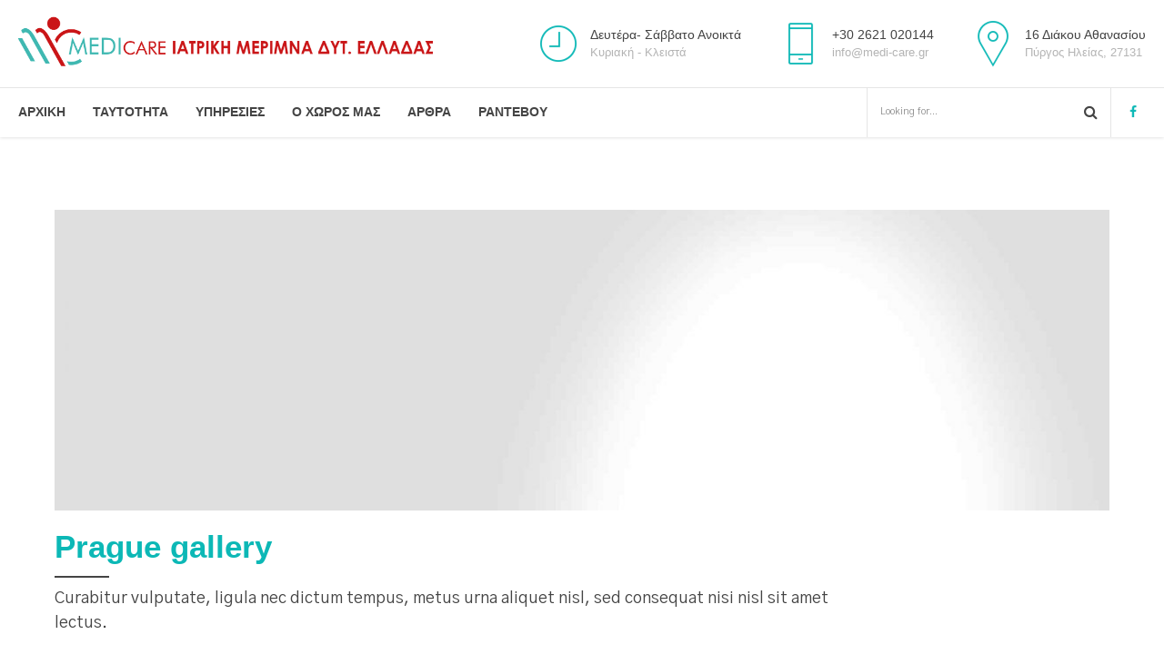

--- FILE ---
content_type: text/html; charset=UTF-8
request_url: https://medi-care.gr/portfolio/prague-gallery/
body_size: 16549
content:
<!DOCTYPE html>
<html lang="en-US" data-bt-theme="Medicare 1.8.0">
<head>
	
	<meta property="twitter:card" content="summary"><meta property="og:title" content="Prague gallery" /><meta property="og:type" content="article" /><meta property="og:url" content="https://medi-care.gr/portfolio/prague-gallery/" /><meta property="og:image" content="https://medi-care.gr/wp-content/uploads/2015/12/bg-doktorka.jpg" />		<meta charset="UTF-8">
		<meta name="viewport" content="width=device-width, initial-scale=1, maximum-scale=1, user-scalable=no">
		<meta name="mobile-web-app-capable" content="yes">
		<meta name="apple-mobile-web-app-capable" content="yes"><meta name='robots' content='index, follow, max-image-preview:large, max-snippet:-1, max-video-preview:-1' />

	<!-- This site is optimized with the Yoast SEO plugin v19.14 - https://yoast.com/wordpress/plugins/seo/ -->
	<title>Prague gallery - Ιατρική Μέριμνα Δυτικής Ελλάδας</title>
	<link rel="canonical" href="https://medi-care.gr/portfolio/prague-gallery/" />
	<meta property="og:locale" content="en_US" />
	<meta property="og:type" content="article" />
	<meta property="og:title" content="Prague gallery - Ιατρική Μέριμνα Δυτικής Ελλάδας" />
	<meta property="og:description" content="Phasellus non lorem quis erat scelerisque efficitur. Nullam mattis odio magna, vel viverra magna viverra nec. Pellentesque habitant morbi tristique senectus et netus et malesuada fames ac turpis egestas. Donec mattis fermentum diam, vitae dictum est convallis et. Aenean mauris lorem, sodales eget condimentum nec, faucibus vitae est. Fusce vulputate odio non mollis commodo. CurabiturLeer Más" />
	<meta property="og:url" content="https://medi-care.gr/portfolio/prague-gallery/" />
	<meta property="og:site_name" content="Ιατρική Μέριμνα Δυτικής Ελλάδας" />
	<meta name="twitter:card" content="summary_large_image" />
	<meta name="twitter:label1" content="Est. reading time" />
	<meta name="twitter:data1" content="1 minute" />
	<script type="application/ld+json" class="yoast-schema-graph">{"@context":"https://schema.org","@graph":[{"@type":"WebPage","@id":"https://medi-care.gr/portfolio/prague-gallery/","url":"https://medi-care.gr/portfolio/prague-gallery/","name":"Prague gallery - Ιατρική Μέριμνα Δυτικής Ελλάδας","isPartOf":{"@id":"https://medi-care.gr/#website"},"primaryImageOfPage":{"@id":"https://medi-care.gr/portfolio/prague-gallery/#primaryimage"},"image":{"@id":"https://medi-care.gr/portfolio/prague-gallery/#primaryimage"},"thumbnailUrl":"","datePublished":"2015-09-07T15:25:18+00:00","dateModified":"2015-09-07T15:25:18+00:00","breadcrumb":{"@id":"https://medi-care.gr/portfolio/prague-gallery/#breadcrumb"},"inLanguage":"en-US","potentialAction":[{"@type":"ReadAction","target":["https://medi-care.gr/portfolio/prague-gallery/"]}]},{"@type":"ImageObject","inLanguage":"en-US","@id":"https://medi-care.gr/portfolio/prague-gallery/#primaryimage","url":"","contentUrl":""},{"@type":"BreadcrumbList","@id":"https://medi-care.gr/portfolio/prague-gallery/#breadcrumb","itemListElement":[{"@type":"ListItem","position":1,"name":"Home","item":"https://medi-care.gr/"},{"@type":"ListItem","position":2,"name":"Portfolio","item":"https://medi-care.gr/portfolio/"},{"@type":"ListItem","position":3,"name":"Prague gallery"}]},{"@type":"WebSite","@id":"https://medi-care.gr/#website","url":"https://medi-care.gr/","name":"Ιατρική Μέριμνα Δυτικής Ελλάδας","description":"","potentialAction":[{"@type":"SearchAction","target":{"@type":"EntryPoint","urlTemplate":"https://medi-care.gr/?s={search_term_string}"},"query-input":"required name=search_term_string"}],"inLanguage":"en-US"}]}</script>
	<!-- / Yoast SEO plugin. -->


<link rel='dns-prefetch' href='//fonts.googleapis.com' />
<link rel="alternate" type="application/rss+xml" title="Ιατρική Μέριμνα Δυτικής Ελλάδας &raquo; Feed" href="https://medi-care.gr/feed/" />
<link rel="alternate" type="application/rss+xml" title="Ιατρική Μέριμνα Δυτικής Ελλάδας &raquo; Comments Feed" href="https://medi-care.gr/comments/feed/" />
<script type="text/javascript">
window._wpemojiSettings = {"baseUrl":"https:\/\/s.w.org\/images\/core\/emoji\/14.0.0\/72x72\/","ext":".png","svgUrl":"https:\/\/s.w.org\/images\/core\/emoji\/14.0.0\/svg\/","svgExt":".svg","source":{"concatemoji":"https:\/\/medi-care.gr\/wp-includes\/js\/wp-emoji-release.min.js?ver=6.1.1"}};
/*! This file is auto-generated */
!function(e,a,t){var n,r,o,i=a.createElement("canvas"),p=i.getContext&&i.getContext("2d");function s(e,t){var a=String.fromCharCode,e=(p.clearRect(0,0,i.width,i.height),p.fillText(a.apply(this,e),0,0),i.toDataURL());return p.clearRect(0,0,i.width,i.height),p.fillText(a.apply(this,t),0,0),e===i.toDataURL()}function c(e){var t=a.createElement("script");t.src=e,t.defer=t.type="text/javascript",a.getElementsByTagName("head")[0].appendChild(t)}for(o=Array("flag","emoji"),t.supports={everything:!0,everythingExceptFlag:!0},r=0;r<o.length;r++)t.supports[o[r]]=function(e){if(p&&p.fillText)switch(p.textBaseline="top",p.font="600 32px Arial",e){case"flag":return s([127987,65039,8205,9895,65039],[127987,65039,8203,9895,65039])?!1:!s([55356,56826,55356,56819],[55356,56826,8203,55356,56819])&&!s([55356,57332,56128,56423,56128,56418,56128,56421,56128,56430,56128,56423,56128,56447],[55356,57332,8203,56128,56423,8203,56128,56418,8203,56128,56421,8203,56128,56430,8203,56128,56423,8203,56128,56447]);case"emoji":return!s([129777,127995,8205,129778,127999],[129777,127995,8203,129778,127999])}return!1}(o[r]),t.supports.everything=t.supports.everything&&t.supports[o[r]],"flag"!==o[r]&&(t.supports.everythingExceptFlag=t.supports.everythingExceptFlag&&t.supports[o[r]]);t.supports.everythingExceptFlag=t.supports.everythingExceptFlag&&!t.supports.flag,t.DOMReady=!1,t.readyCallback=function(){t.DOMReady=!0},t.supports.everything||(n=function(){t.readyCallback()},a.addEventListener?(a.addEventListener("DOMContentLoaded",n,!1),e.addEventListener("load",n,!1)):(e.attachEvent("onload",n),a.attachEvent("onreadystatechange",function(){"complete"===a.readyState&&t.readyCallback()})),(e=t.source||{}).concatemoji?c(e.concatemoji):e.wpemoji&&e.twemoji&&(c(e.twemoji),c(e.wpemoji)))}(window,document,window._wpemojiSettings);
</script>
<style type="text/css">
img.wp-smiley,
img.emoji {
	display: inline !important;
	border: none !important;
	box-shadow: none !important;
	height: 1em !important;
	width: 1em !important;
	margin: 0 0.07em !important;
	vertical-align: -0.1em !important;
	background: none !important;
	padding: 0 !important;
}
</style>
	<link rel='stylesheet' id='wp-block-library-css' href='https://medi-care.gr/wp-includes/css/dist/block-library/style.min.css?ver=6.1.1' type='text/css' media='all' />
<link rel='stylesheet' id='classic-theme-styles-css' href='https://medi-care.gr/wp-includes/css/classic-themes.min.css?ver=1' type='text/css' media='all' />
<style id='global-styles-inline-css' type='text/css'>
body{--wp--preset--color--black: #000000;--wp--preset--color--cyan-bluish-gray: #abb8c3;--wp--preset--color--white: #ffffff;--wp--preset--color--pale-pink: #f78da7;--wp--preset--color--vivid-red: #cf2e2e;--wp--preset--color--luminous-vivid-orange: #ff6900;--wp--preset--color--luminous-vivid-amber: #fcb900;--wp--preset--color--light-green-cyan: #7bdcb5;--wp--preset--color--vivid-green-cyan: #00d084;--wp--preset--color--pale-cyan-blue: #8ed1fc;--wp--preset--color--vivid-cyan-blue: #0693e3;--wp--preset--color--vivid-purple: #9b51e0;--wp--preset--gradient--vivid-cyan-blue-to-vivid-purple: linear-gradient(135deg,rgba(6,147,227,1) 0%,rgb(155,81,224) 100%);--wp--preset--gradient--light-green-cyan-to-vivid-green-cyan: linear-gradient(135deg,rgb(122,220,180) 0%,rgb(0,208,130) 100%);--wp--preset--gradient--luminous-vivid-amber-to-luminous-vivid-orange: linear-gradient(135deg,rgba(252,185,0,1) 0%,rgba(255,105,0,1) 100%);--wp--preset--gradient--luminous-vivid-orange-to-vivid-red: linear-gradient(135deg,rgba(255,105,0,1) 0%,rgb(207,46,46) 100%);--wp--preset--gradient--very-light-gray-to-cyan-bluish-gray: linear-gradient(135deg,rgb(238,238,238) 0%,rgb(169,184,195) 100%);--wp--preset--gradient--cool-to-warm-spectrum: linear-gradient(135deg,rgb(74,234,220) 0%,rgb(151,120,209) 20%,rgb(207,42,186) 40%,rgb(238,44,130) 60%,rgb(251,105,98) 80%,rgb(254,248,76) 100%);--wp--preset--gradient--blush-light-purple: linear-gradient(135deg,rgb(255,206,236) 0%,rgb(152,150,240) 100%);--wp--preset--gradient--blush-bordeaux: linear-gradient(135deg,rgb(254,205,165) 0%,rgb(254,45,45) 50%,rgb(107,0,62) 100%);--wp--preset--gradient--luminous-dusk: linear-gradient(135deg,rgb(255,203,112) 0%,rgb(199,81,192) 50%,rgb(65,88,208) 100%);--wp--preset--gradient--pale-ocean: linear-gradient(135deg,rgb(255,245,203) 0%,rgb(182,227,212) 50%,rgb(51,167,181) 100%);--wp--preset--gradient--electric-grass: linear-gradient(135deg,rgb(202,248,128) 0%,rgb(113,206,126) 100%);--wp--preset--gradient--midnight: linear-gradient(135deg,rgb(2,3,129) 0%,rgb(40,116,252) 100%);--wp--preset--duotone--dark-grayscale: url('#wp-duotone-dark-grayscale');--wp--preset--duotone--grayscale: url('#wp-duotone-grayscale');--wp--preset--duotone--purple-yellow: url('#wp-duotone-purple-yellow');--wp--preset--duotone--blue-red: url('#wp-duotone-blue-red');--wp--preset--duotone--midnight: url('#wp-duotone-midnight');--wp--preset--duotone--magenta-yellow: url('#wp-duotone-magenta-yellow');--wp--preset--duotone--purple-green: url('#wp-duotone-purple-green');--wp--preset--duotone--blue-orange: url('#wp-duotone-blue-orange');--wp--preset--font-size--small: 13px;--wp--preset--font-size--medium: 20px;--wp--preset--font-size--large: 36px;--wp--preset--font-size--x-large: 42px;--wp--preset--spacing--20: 0.44rem;--wp--preset--spacing--30: 0.67rem;--wp--preset--spacing--40: 1rem;--wp--preset--spacing--50: 1.5rem;--wp--preset--spacing--60: 2.25rem;--wp--preset--spacing--70: 3.38rem;--wp--preset--spacing--80: 5.06rem;}:where(.is-layout-flex){gap: 0.5em;}body .is-layout-flow > .alignleft{float: left;margin-inline-start: 0;margin-inline-end: 2em;}body .is-layout-flow > .alignright{float: right;margin-inline-start: 2em;margin-inline-end: 0;}body .is-layout-flow > .aligncenter{margin-left: auto !important;margin-right: auto !important;}body .is-layout-constrained > .alignleft{float: left;margin-inline-start: 0;margin-inline-end: 2em;}body .is-layout-constrained > .alignright{float: right;margin-inline-start: 2em;margin-inline-end: 0;}body .is-layout-constrained > .aligncenter{margin-left: auto !important;margin-right: auto !important;}body .is-layout-constrained > :where(:not(.alignleft):not(.alignright):not(.alignfull)){max-width: var(--wp--style--global--content-size);margin-left: auto !important;margin-right: auto !important;}body .is-layout-constrained > .alignwide{max-width: var(--wp--style--global--wide-size);}body .is-layout-flex{display: flex;}body .is-layout-flex{flex-wrap: wrap;align-items: center;}body .is-layout-flex > *{margin: 0;}:where(.wp-block-columns.is-layout-flex){gap: 2em;}.has-black-color{color: var(--wp--preset--color--black) !important;}.has-cyan-bluish-gray-color{color: var(--wp--preset--color--cyan-bluish-gray) !important;}.has-white-color{color: var(--wp--preset--color--white) !important;}.has-pale-pink-color{color: var(--wp--preset--color--pale-pink) !important;}.has-vivid-red-color{color: var(--wp--preset--color--vivid-red) !important;}.has-luminous-vivid-orange-color{color: var(--wp--preset--color--luminous-vivid-orange) !important;}.has-luminous-vivid-amber-color{color: var(--wp--preset--color--luminous-vivid-amber) !important;}.has-light-green-cyan-color{color: var(--wp--preset--color--light-green-cyan) !important;}.has-vivid-green-cyan-color{color: var(--wp--preset--color--vivid-green-cyan) !important;}.has-pale-cyan-blue-color{color: var(--wp--preset--color--pale-cyan-blue) !important;}.has-vivid-cyan-blue-color{color: var(--wp--preset--color--vivid-cyan-blue) !important;}.has-vivid-purple-color{color: var(--wp--preset--color--vivid-purple) !important;}.has-black-background-color{background-color: var(--wp--preset--color--black) !important;}.has-cyan-bluish-gray-background-color{background-color: var(--wp--preset--color--cyan-bluish-gray) !important;}.has-white-background-color{background-color: var(--wp--preset--color--white) !important;}.has-pale-pink-background-color{background-color: var(--wp--preset--color--pale-pink) !important;}.has-vivid-red-background-color{background-color: var(--wp--preset--color--vivid-red) !important;}.has-luminous-vivid-orange-background-color{background-color: var(--wp--preset--color--luminous-vivid-orange) !important;}.has-luminous-vivid-amber-background-color{background-color: var(--wp--preset--color--luminous-vivid-amber) !important;}.has-light-green-cyan-background-color{background-color: var(--wp--preset--color--light-green-cyan) !important;}.has-vivid-green-cyan-background-color{background-color: var(--wp--preset--color--vivid-green-cyan) !important;}.has-pale-cyan-blue-background-color{background-color: var(--wp--preset--color--pale-cyan-blue) !important;}.has-vivid-cyan-blue-background-color{background-color: var(--wp--preset--color--vivid-cyan-blue) !important;}.has-vivid-purple-background-color{background-color: var(--wp--preset--color--vivid-purple) !important;}.has-black-border-color{border-color: var(--wp--preset--color--black) !important;}.has-cyan-bluish-gray-border-color{border-color: var(--wp--preset--color--cyan-bluish-gray) !important;}.has-white-border-color{border-color: var(--wp--preset--color--white) !important;}.has-pale-pink-border-color{border-color: var(--wp--preset--color--pale-pink) !important;}.has-vivid-red-border-color{border-color: var(--wp--preset--color--vivid-red) !important;}.has-luminous-vivid-orange-border-color{border-color: var(--wp--preset--color--luminous-vivid-orange) !important;}.has-luminous-vivid-amber-border-color{border-color: var(--wp--preset--color--luminous-vivid-amber) !important;}.has-light-green-cyan-border-color{border-color: var(--wp--preset--color--light-green-cyan) !important;}.has-vivid-green-cyan-border-color{border-color: var(--wp--preset--color--vivid-green-cyan) !important;}.has-pale-cyan-blue-border-color{border-color: var(--wp--preset--color--pale-cyan-blue) !important;}.has-vivid-cyan-blue-border-color{border-color: var(--wp--preset--color--vivid-cyan-blue) !important;}.has-vivid-purple-border-color{border-color: var(--wp--preset--color--vivid-purple) !important;}.has-vivid-cyan-blue-to-vivid-purple-gradient-background{background: var(--wp--preset--gradient--vivid-cyan-blue-to-vivid-purple) !important;}.has-light-green-cyan-to-vivid-green-cyan-gradient-background{background: var(--wp--preset--gradient--light-green-cyan-to-vivid-green-cyan) !important;}.has-luminous-vivid-amber-to-luminous-vivid-orange-gradient-background{background: var(--wp--preset--gradient--luminous-vivid-amber-to-luminous-vivid-orange) !important;}.has-luminous-vivid-orange-to-vivid-red-gradient-background{background: var(--wp--preset--gradient--luminous-vivid-orange-to-vivid-red) !important;}.has-very-light-gray-to-cyan-bluish-gray-gradient-background{background: var(--wp--preset--gradient--very-light-gray-to-cyan-bluish-gray) !important;}.has-cool-to-warm-spectrum-gradient-background{background: var(--wp--preset--gradient--cool-to-warm-spectrum) !important;}.has-blush-light-purple-gradient-background{background: var(--wp--preset--gradient--blush-light-purple) !important;}.has-blush-bordeaux-gradient-background{background: var(--wp--preset--gradient--blush-bordeaux) !important;}.has-luminous-dusk-gradient-background{background: var(--wp--preset--gradient--luminous-dusk) !important;}.has-pale-ocean-gradient-background{background: var(--wp--preset--gradient--pale-ocean) !important;}.has-electric-grass-gradient-background{background: var(--wp--preset--gradient--electric-grass) !important;}.has-midnight-gradient-background{background: var(--wp--preset--gradient--midnight) !important;}.has-small-font-size{font-size: var(--wp--preset--font-size--small) !important;}.has-medium-font-size{font-size: var(--wp--preset--font-size--medium) !important;}.has-large-font-size{font-size: var(--wp--preset--font-size--large) !important;}.has-x-large-font-size{font-size: var(--wp--preset--font-size--x-large) !important;}
.wp-block-navigation a:where(:not(.wp-element-button)){color: inherit;}
:where(.wp-block-columns.is-layout-flex){gap: 2em;}
.wp-block-pullquote{font-size: 1.5em;line-height: 1.6;}
</style>
<link rel='stylesheet' id='contact-form-7-css' href='https://medi-care.gr/wp-content/plugins/contact-form-7/includes/css/styles.css?ver=5.7.2' type='text/css' media='all' />
<link rel='stylesheet' id='mptt-style-css' href='https://medi-care.gr/wp-content/plugins/mp-timetable/media/css/style.css?ver=2.4.7' type='text/css' media='all' />
<link rel='stylesheet' id='medicare-style-css' href='https://medi-care.gr/wp-content/themes/medicare/style.css?ver=6.1.1' type='text/css' media='screen' />
<style id='medicare-style-inline-css' type='text/css'>
a:hover{ color: #0cb8b6;} select, input{font-family: Gothic A1;} body{font-family: "Gothic A1";} h1, h2, h3, h4, h5, h6{ font-family: "ABeeZee";} a:hover{color: #0cb8b6;} .btLoader{ border-right: 2px solid #0cb8b6;} .btBreadCrumbs{ font-family: "Gothic A1";} .btPageHeadline header .dash .headline:after{ background: #0cb8b6;} .btAccentColorBackground{background-color: #0cb8b6 !important;} .btAleternateColorBackground{background-color: #f36438 !important;} .topTools .btIconWidgetIcon:hover .btIco .btIcoHolder em, .btIconWidget .btIconWidgetIcon:hover .btIco .btIcoHolder em{color: #0cb8b6 !important;} .menuPort{font-family: "Gothic A1";} .menuPort nav ul li a:hover{color: #0cb8b6 !important;} .menuPort nav > ul > li.menu-item-has-children > a:before{ border-bottom: 6px solid #0cb8b6;} .btMenuHorizontal .menuPort nav > ul > li.current-menu-ancestor > a, .btMenuHorizontal .menuPort nav > ul > li.current-menu-item > a{-webkit-box-shadow: 0 -3px 0 0 #0cb8b6 inset; box-shadow: 0 -3px 0 0 #0cb8b6 inset;} .btMenuHorizontal .menuPort nav > ul > li > ul li.current-menu-ancestor > a, .btMenuHorizontal .menuPort nav > ul > li > ul li.current-menu-item > a{color: #0cb8b6 !important;} .btMenuVertical nav li.current-menu-ancestor > a, .btMenuVertical nav li.current-menu-item > a{color: #0cb8b6 !important;} .subToggler:before{ color: #0cb8b6;} body.btMenuHorizontal .menuPort ul ul li:first-child > a{border-top: 3px solid #0cb8b6;} body.btMenuHorizontal .menuPort > nav > ul > li.btMenuWideDropdown > ul > li > a, body.btMenuHorizontal .menuPort > nav > ul > li.btMenuWideDropdown > ul > li:first-child > a{border-top: 3px solid #0cb8b6;} .btVerticalMenuTrigger:hover .btIco:before, .btVerticalMenuTrigger:hover .btIco:after{border-top-color: #0cb8b6;} .btVerticalMenuTrigger:hover .btIco .btIcoHolder:after{border-top-color: #0cb8b6;} @media (min-width: 1200px){.btMenuVerticalOn .btVerticalMenuTrigger .btIco a:before{color: #0cb8b6 !important;} }.topBar .widget_search button:hover:before, .topBarInMenu .widget_search button:hover:before{color: #0cb8b6;} .btDarkSkin .topBar .widget_search button:hover:before, .btDarkSkin .topBarInMenu .widget_search button:hover:before, .btLightSkin .btDarkSkin .topBar .widget_search button:hover:before, .btLightSkin .btDarkSkin .topBarInMenu .widget_search button:hover:before{color: #0cb8b6;} .btLightSkin button:hover:before, .btDarkSkin .btLightSkin button:hover:before{color: #0cb8b6;} .topBarInLogoAreaCell{border: 0 solid #0cb8b6;} .topBarInLogoAreaCell .btSpecialHeaderIcon .btIconWidgetIcon .btIco .btIcoHolder:before, .topBarInLogoAreaCell .btSpecialHeaderIcon .btIconWidgetIcon .btIco .btIcoHolder:after{color: #f36438;} .topTools.btTopToolsLeft .btIco .btIcoHolder{background-color: #0cb8b6;} .topTools.btTopToolsLeft .btIco .btIcoHolder:hover{background-color: #f36438;} .topTools.btTopToolsLeft .btSpecialHeaderIcon .btIco .btIcoHolder{background-color: #f36438;} .topTools.btTopToolsLeft .btSpecialHeaderIcon .btIco .btIcoHolder:hover{background-color: #0cb8b6;} .infoToggler:before{background-color: #0cb8b6; border: 1px solid #0cb8b6;} .infoToggler:after{ color: #0cb8b6; border: 1px solid #0cb8b6;} .infoToggler.on:after{ background-color: #0cb8b6;} .infoToggler.on:before{ color: #0cb8b6;} .btSiteFooter .menu li.btPageTop a:after, .btSiteFooter .menu li.btPageTop a:before{ color: #f36438;} .btSiteFooter .menu a:hover{color: #0cb8b6;} .btCustomMenu ul li a:hover{color: #0cb8b6;} .btCustomMenu ul li.btPageTop a:after{ color: #f36438;} .btInlineFooterMenu.btCustomMenu ul > li > a{ color: #0cb8b6;} .btFooterWrap.btDarkSkin .btBox h4 .headline a:hover, .btFooterWrap.btLightSkin .btBox h4 .headline a:hover{color: #0cb8b6;} #boldSiteFooterWidgetsRow .btSpecialHeaderIcon .btIconWidgetIcon .btIco .btIcoHolder:before, #boldSiteFooterWidgetsRow .btSpecialHeaderIcon .btIconWidgetIcon .btIco .btIcoHolder:after{color: #f36438;} .sticky .headline{color: #0cb8b6;} .headline a{color: #0cb8b6;} .single-portfolio h1, .single-post h1, .single-portfolio h2, .single-post h2{ color: #0cb8b6;} .portfolioItem dt, .btPortfolioSingleItemColumns dt{color: #0cb8b6;} .btArticleListItem.btBlogColumnView .btArticleListBodyAuthor a, .btPostSingleItemColumns .btArticleListBodyAuthor a{color: #0cb8b6 !important;} .commentTxt p.edit-link a:hover, .commentTxt p.reply a:hover{color: #0cb8b6;} .btBox > h4{ font-family: "Gothic A1";} .btBox > h4:after{ background-color: #0cb8b6;} .btBox ul li a:hover{color: #0cb8b6;} .btBox.widget_calendar table caption{background: #0cb8b6; font-family: "ABeeZee";} .btBox.widget_archive ul li a:hover, .btBox.widget_categories ul li a:hover, .btCustomMenu ul li a:hover{border-bottom: 1px solid #0cb8b6;} .btDarkSkin .btBox.widget_archive ul li a:hover, .btLightSkin .btDarkSkin .btBox.widget_archive ul li a:hover, .btDarkSkin .btBox.widget_categories ul li a:hover, .btLightSkin .btDarkSkin .btBox.widget_categories ul li a:hover{border-bottom: 1px solid #0cb8b6;} .btBox.widget_rss li a.rsswidget{font-family: "ABeeZee";} .btBox.widget_rss li cite:before{ color: #0cb8b6;} .btBox .btSearch button, .btBox .btSearch input[type=submit], form.woocommerce-product-search button, form.woocommerce-product-search input[type=submit]{ background: #0cb8b6;} .btBox .btSearch button:hover, form.woocommerce-product-search button:hover{background: #07706f;} form.wpcf7-form input[type="text"], form.wpcf7-form input[type="password"], form.wpcf7-form input[type="email"], form.wpcf7-form input[type="date"], form.wpcf7-form textarea, form.wpcf7-form .fancy-select .trigger{ font-family: "Gothic A1";} form.wpcf7-form input[type="text"]:focus, form.wpcf7-form input[type="password"]:focus, form.wpcf7-form input[type="email"]:focus, form.wpcf7-form input[type="date"]:focus, form.wpcf7-form textarea:focus, form.wpcf7-form .fancy-select .trigger.open{-webkit-box-shadow: 0 0 0 2px #0cb8b6 inset; box-shadow: 0 0 0 2px #0cb8b6 inset;} form.wpcf7-form p span.required:after, form.wpcf7-form p span.bt_bb_required:after{ color: #0cb8b6 !important;} form.wpcf7-form .wpcf7-submit{ background-color: #0cb8b6;} form.wpcf7-form .wpcf7-submit:hover{background: #d23b0d;} .fancy-select ul.options > li:hover{color: #0cb8b6;} .btBox .tagcloud a, .btTags ul a{ background: #0cb8b6;} .btBox .tagcloud a:hover, .btTags ul a:hover{background: #07706f;} .recentTweets small:before{ color: #0cb8b6;} .btContentHolder blockquote{ font-family: "Gothic A1";} .btContentHolder table tr th, .btContentHolder table thead tr th{background: #0cb8b6;} .post-password-form input[type="submit"]{ background: #0cb8b6; font-family: "ABeeZee";} .btPagination .paging a:hover:after{background: #0cb8b6;} .articleSideGutter a{color: #0cb8b6;} .comment-respond .btnOutline button[type="submit"]{font-family: "ABeeZee";} a#cancel-comment-reply-link{ font-family: "Gothic A1";} a#cancel-comment-reply-link:hover{color: #0cb8b6;} span.btHighlight{ background-color: #0cb8b6;} a.btContinueReading{background: #0cb8b6;} a.btContinueReading:hover{background: #07706f;} .btIco .btIcoHolder:before, .btIco .btIcoHolder:after{color: #0cb8b6;} .btDarkSkin .btTopToolsRight .btIconWidget:hover .btIco .btIcoHolder:before, .btDarkSkin .btTopToolsRight .btIconWidget:hover .btIco .btIcoHolder:after, .btLightSkin .btDarkSkin .btTopToolsRight .btIconWidget:hover .btIco .btIcoHolder:before, .btLightSkin .btDarkSkin .btTopToolsRight .btIconWidget:hover .btIco .btIcoHolder:after{color: #0cb8b6;} .btLightSkin .btTopToolsRight .btIconWidget:hover .btIco .btIcoHolder:before, .btLightSkin .btTopToolsRight .btIconWidget:hover .btIco .btIcoHolder:after, .btDarkSkin .btLightSkin .btTopToolsRight .btIconWidget:hover .btIco .btIcoHolder:before, .btDarkSkin .btLightSkin .btTopToolsRight .btIconWidget:hover .btIco .btIcoHolder:after{color: #0cb8b6;} .btIco.btIcoWhiteType .btIcoHolder em{ color: #0cb8b6;} .btIco.btIcoFilledType.btIcoAccentColor .btIcoHolder em, .btIco.btIcoOutlineType.btIcoAccentColor:hover .btIcoHolder em{-webkit-box-shadow: 0 0 0 1em #0cb8b6 inset; box-shadow: 0 0 0 1em #0cb8b6 inset;} .btIco.btIcoFilledType.btIcoAccentColor:hover .btIcoHolder em, .btIco.btIcoOutlineType.btIcoAccentColor .btIcoHolder em{-webkit-box-shadow: 0 0 0 1px #0cb8b6 inset; box-shadow: 0 0 0 1px #0cb8b6 inset;} .btIco.btIcoFilledType.btIcoAccentColor:hover .btIcoHolder:before, .btIco.btIcoFilledType.btIcoAccentColor:hover .btIcoHolder:after, .btIco.btIcoOutlineType.btIcoAccentColor .btIcoHolder:before, .btIco.btIcoOutlineType.btIcoAccentColor .btIcoHolder:after{color: #0cb8b6;} .btIco.btIcoFilledType.btIcoAccentColor.btIcoBigSize:hover .btIcoHolder em, .btIco.btIcoOutlineType.btIcoAccentColor.btIcoBigSize .btIcoHolder em{-webkit-box-shadow: 0 0 0 2px #0cb8b6 inset; box-shadow: 0 0 0 2px #0cb8b6 inset;} .btIco.btIcoFilledType.btIcoAlterColor .btIcoHolder em, .btIco.btIcoOutlineType.btIcoAlterColor:hover .btIcoHolder em{-webkit-box-shadow: 0 0 0 1em #f36438 inset; box-shadow: 0 0 0 1em #f36438 inset;} .btIco.btIcoFilledType.btIcoAlterColor:hover .btIcoHolder em, .btIco.btIcoOutlineType.btIcoAlterColor .btIcoHolder em{-webkit-box-shadow: 0 0 0 1px #f36438 inset; box-shadow: 0 0 0 1px #f36438 inset;} .btIco.btIcoFilledType.btIcoAlterColor:hover .btIcoHolder:before, .btIco.btIcoFilledType.btIcoAlterColor:hover .btIcoHolder:after, .btIco.btIcoOutlineType.btIcoAlterColor .btIcoHolder:before, .btIco.btIcoOutlineType.btIcoAlterColor .btIcoHolder:after{color: #f36438;} .btIco.btIcoFilledType.btIcoAlterColor.btIcoBigSize:hover .btIcoHolder em, .btIco.btIcoOutlineType.btIcoAlterColor.btIcoBigSize .btIcoHolder em{-webkit-box-shadow: 0 0 0 2px #f36438 inset; box-shadow: 0 0 0 2px #f36438 inset;} .btLightSkin .btIco.btIcoDefaultType.btIcoAccentColor .btIcoHolder:before, .btLightSkin .btIco.btIcoDefaultType.btIcoAccentColor .btIcoHolder:after, .btLightSkin .btIco.btIcoDefaultType.btIcoDefaultColor:hover .btIcoHolder:before, .btLightSkin .btIco.btIcoDefaultType.btIcoDefaultColor:hover .btIcoHolder:after, .btDarkSkin .btLightSkin .btIco.btIcoDefaultType.btIcoAccentColor .btIcoHolder:before, .btDarkSkin .btLightSkin .btIco.btIcoDefaultType.btIcoAccentColor .btIcoHolder:after, .btDarkSkin .btLightSkin .btIco.btIcoDefaultType.btIcoDefaultColor:hover .btIcoHolder:before, .btDarkSkin .btLightSkin .btIco.btIcoDefaultType.btIcoDefaultColor:hover .btIcoHolder:after, .btDarkSkin .btIco.btIcoDefaultType.btIcoAccentColor .btIcoHolder:before, .btDarkSkin .btIco.btIcoDefaultType.btIcoAccentColor .btIcoHolder:after, .btDarkSkin .btIco.btIcoDefaultType.btIcoDefaultColor:hover .btIcoHolder:before, .btDarkSkin .btIco.btIcoDefaultType.btIcoDefaultColor:hover .btIcoHolder:after, .btLightSkin .btDarkSkin .btIco.btIcoDefaultType.btIcoAccentColor .btIcoHolder:before, .btLightSkin .btDarkSkin .btIco.btIcoDefaultType.btIcoAccentColor .btIcoHolder:after, .btLightSkin .btDarkSkin .btIco.btIcoDefaultType.btIcoDefaultColor:hover .btIcoHolder:before, .btLightSkin .btDarkSkin .btIco.btIcoDefaultType.btIcoDefaultColor:hover .btIcoHolder:after{color: #0cb8b6;} .btLightSkin .btIco.btIcoDefaultType.btIcoAlterColor .btIcoHolder:before, .btLightSkin .btIco.btIcoDefaultType.btIcoAlterColor .btIcoHolder:after, .btLightSkin .btIco.btIcoDefaultType.btIcoDefaultColor:hover .btIcoHolder:before, .btLightSkin .btIco.btIcoDefaultType.btIcoDefaultColor:hover .btIcoHolder:after, .btDarkSkin .btLightSkin .btIco.btIcoDefaultType.btIcoAlterColor .btIcoHolder:before, .btDarkSkin .btLightSkin .btIco.btIcoDefaultType.btIcoAlterColor .btIcoHolder:after, .btDarkSkin .btLightSkin .btIco.btIcoDefaultType.btIcoDefaultColor:hover .btIcoHolder:before, .btDarkSkin .btLightSkin .btIco.btIcoDefaultType.btIcoDefaultColor:hover .btIcoHolder:after, .btDarkSkin .btIco.btIcoDefaultType.btIcoAlterColor .btIcoHolder:before, .btDarkSkin .btIco.btIcoDefaultType.btIcoAlterColor .btIcoHolder:after, .btDarkSkin .btIco.btIcoDefaultType.btIcoDefaultColor:hover .btIcoHolder:before, .btDarkSkin .btIco.btIcoDefaultType.btIcoDefaultColor:hover .btIcoHolder:after, .btLightSkin .btDarkSkin .btIco.btIcoDefaultType.btIcoAlterColor .btIcoHolder:before, .btLightSkin .btDarkSkin .btIco.btIcoDefaultType.btIcoAlterColor .btIcoHolder:after, .btLightSkin .btDarkSkin .btIco.btIcoDefaultType.btIcoDefaultColor:hover .btIcoHolder:before, .btLightSkin .btDarkSkin .btIco.btIcoDefaultType.btIcoDefaultColor:hover .btIcoHolder:after{color: #f36438;} .btAccentColorBackground .btIco.btIcoDefaultType.btIcoDefaultColor:hover .btIcoHolder:before, .btAccentColorBackground .btIco.btIcoDefaultType.btIcoDefaultColor:hover .btIcoHolder:after{color: #f36438 !important;} .btIcoAccentColor span{color: #0cb8b6;} .btIcoAlterColor span{color: #f36438;} .btIcoDefaultColor:hover span, .btIcoDefaultColor:hover a.btIcoHolder:after{color: #0cb8b6 !important;} .btCircleIcon.btAccentColorCircle.btFilledCircle, .btCircleIcon.btAccentColorCircle.btFilledCircle:hover{border-color: #0cb8b6; background-color: #0cb8b6;} .btCircleIcon.btAccentColorCircle.btHollowCircle, .btCircleIcon.btAccentColorCircle.btHollowCircle:hover{border-color: #0cb8b6; color: #0cb8b6;} .btCircleIcon.btAlternateColorCircle.btFilledCircle, .btCircleIcon.btAlternateColorCircle.btFilledCircle:hover{border-color: #f36438; background-color: #f36438;} .btCircleIcon.btAlternateColorCircle.btHollowCircle, .btCircleIcon.btAlternateColorCircle.btHollowCircle:hover{border-color: #f36438; color: #f36438;} .btnFilledStyle.btnAccentColor, .btnOutlineStyle.btnAccentColor:hover{background-color: #0cb8b6; border: 2px solid #0cb8b6;} .btnFilledStyle.btnAlternateColor, .btnOutlineStyle.btnAlternateColor:hover{background-color: #f36438; border: 2px solid #f36438;} .btnFilledStyle.btnAccentColor:hover{background-color: #07706f; border: 2px solid #07706f;} .btnFilledStyle.btnAlternateColor:hover{background-color: #d23b0d; border: 2px solid #d23b0d;} .btnOutlineStyle.btnAccentColor{ border: 2px solid #0cb8b6; color: #0cb8b6;} .btnOutlineStyle.btnAccentColor span, .btnOutlineStyle.btnAccentColor span:before, .btnOutlineStyle.btnAccentColor a, .btnOutlineStyle.btnAccentColor .btIco a:before, .btnOutlineStyle.btnAccentColor button{color: #0cb8b6 !important;} .btnOutlineStyle.btnAlternateColor{ border: 2px solid #f36438; color: #f36438;} .btnOutlineStyle.btnAlternateColor span, .btnOutlineStyle.btnAlternateColor span:before, .btnOutlineStyle.btnAlternateColor a, .btnOutlineStyle.btnAlternateColor .btIco a:before, .btnOutlineStyle.btnAlternateColor button{color: #f36438 !important;} .btnBorderlessStyle.btnAccentColor span, .btnBorderlessStyle.btnNormalColor:hover span, .btnBorderlessStyle.btnAccentColor span:before, .btnBorderlessStyle.btnNormalColor:hover span:before, .btnBorderlessStyle.btnAccentColor a, .btnBorderlessStyle.btnNormalColor:hover a, .btnBorderlessStyle.btnAccentColor .btIco a:before, .btnBorderlessStyle.btnNormalColor:hover .btIco a:before, .btnBorderlessStyle.btnAccentColor button, .btnBorderlessStyle.btnNormalColor:hover button{color: #0cb8b6;} .btnBorderlessStyle.btnAlternateColor span, .btnBorderlessStyle.btnAlternateColor span:before, .btnBorderlessStyle.btnAlternateColor a, .btnBorderlessStyle.btnAlternateColor .btIco a:before, .btnBorderlessStyle.btnAlternateColor button{color: #f36438;} .btCounterHolder{font-family: "ABeeZee";} .btProgressContent .btProgressAnim{background-color: #0cb8b6;} .btProgressBarLineStyle .btProgressContent .btProgressAnim{ color: #0cb8b6; border-bottom: 4px solid #0cb8b6;} .captionTxt:before{color: #0cb8b6;} .btPriceTable .btPriceTableHeader{background: #0cb8b6;} .btLightSkin .btDarkSkin .btPriceTableSticker, .btDarkSkin .btLightSkin .btDarkSkin .btPriceTableSticker{background: #f36438;} .btDarkSkin .btDarkSkin .btPriceTableSticker, .btLightSkin .btDarkSkin .btDarkSkin .btPriceTableSticker{ color: #0cb8b6;} .header .btSuperTitle{font-family: "Gothic A1";} .header .btSubTitle{font-family: "Gothic A1";} .btLightSkin .btAlternateDash.btDash .dash:after, .btLightSkin .btAlternateDash.btDash .dash:before, .btDarkSkin .btLightSkin .btAlternateDash.btDash .dash:after, .btDarkSkin .btLightSkin .btAlternateDash.btDash .dash:before, .btDarkSkin .btAlternateDash.btDash .dash:after, .btDarkSkin .btAlternateDash.btDash .dash:before, .btLightSkin .btDarkSkin .btAlternateDash.btDash .dash:after, .btLightSkin .btDarkSkin .btAlternateDash.btDash .dash:before{-webkit-box-shadow: 0 2px 0 0 #f36438 inset; box-shadow: 0 2px 0 0 #f36438 inset;} .btLightSkin .btAccentDash.btDash .dash:after, .btLightSkin .btAccentDash.btDash .dash:before, .btDarkSkin .btLightSkin .btAccentDash.btDash .dash:after, .btDarkSkin .btLightSkin .btAccentDash.btDash .dash:before, .btDarkSkin .btAccentDash.btDash .dash:after, .btDarkSkin .btAccentDash.btDash .dash:before, .btLightSkin .btDarkSkin .btAccentDash.btDash .dash:after, .btLightSkin .btDarkSkin .btAccentDash.btDash .dash:before{-webkit-box-shadow: 0 2px 0 0 #0cb8b6 inset; box-shadow: 0 2px 0 0 #0cb8b6 inset;} .header.small .dash:after, .header.small .dash:before{-webkit-box-shadow: 0 1px 0 0 #0cb8b6 inset; box-shadow: 0 1px 0 0 #0cb8b6 inset;} .btGridContent .header .btSuperTitle a:hover{color: #0cb8b6;} .btCatFilter{ font-family: "Gothic A1";} .btCatFilter .btCatFilterItem:after{ background: #0cb8b6;} .btCatFilter .btCatFilterItem:hover{color: #0cb8b6;} .btMediaBox.btQuote, .btMediaBox.btLink{background-color: #0cb8b6;} h4.nbs.nsPrev a:hover:before, h4.nbs.nsNext a:hover:after{background-color: #0cb8b6;} .btGhost h4.nbs.nsPrev a:hover:before, .btGhost h4.nbs.nsNext a:hover:after{background-color: #0cb8b6 !important;} .slided .slick-dots li.slick-active button, .slided .slick-dots li.slick-active button:hover, .btDarkSkin .slided .slick-dots li.slick-active button, .btLightSkin .btDarkSkin .slided .slick-dots li.slick-active button, .btDarkSkin .slided .slick-dots li.slick-active button:hover, .btLightSkin .btDarkSkin .slided .slick-dots li.slick-active button:hover{background-color: #0cb8b6;} .btGetInfo{ background: #0cb8b6;} .btCloseGhost .btIco .btIcoHolder:after{color: #0cb8b6;} .btInfoBarMeta p strong{color: #0cb8b6;} .btLightSkin .tabsHeader li.on span, .btDarkSkin .btLightSkin .tabsHeader li.on span, .btLightSkin .tabsHeader li.on a, .btDarkSkin .btLightSkin .tabsHeader li.on a{-webkit-box-shadow: 0 -2px 0 0 #0cb8b6 inset; box-shadow: 0 -2px 0 0 #0cb8b6 inset;} .btLightSkin .tabsVertical .tabAccordionTitle.on, .btDarkSkin .btLightSkin .tabsVertical .tabAccordionTitle.on, .btDarkSkin .tabsVertical .tabAccordionTitle.on, .btLightSkin .btDarkSkin .tabsVertical .tabAccordionTitle.on{background-color: #0cb8b6; -webkit-box-shadow: -52px 0 0 #07706f inset; box-shadow: -52px 0 0 #07706f inset;} .rtl.btLightSkin .tabsVertical .tabAccordionTitle.on, .rtl.btDarkSkin .btLightSkin .tabsVertical .tabAccordionTitle.on, .rtl.btDarkSkin .tabsVertical .tabAccordionTitle.on, .rtl.btLightSkin .btDarkSkin .tabsVertical .tabAccordionTitle.on{-webkit-box-shadow: 52px 0 0 #07706f inset; box-shadow: 52px 0 0 #07706f inset;} .tabsVertical .tabAccordionTitle:before{color: #0cb8b6;} .tabAccordionTitle.on{background: #0cb8b6;} .btSingleLatestPostFooter a.btArticleComments{border-left: 1px solid #0cb8b6;} .demos span{background-color: #0cb8b6;} .btWorkingHoursInnerLink a{background-color: #f36438;} .btWorkingHoursInnerLink a:hover{ background-color: #0cb8b6;} .btDarkSkin .btGoogleMapsWrap, .btLightSkin .btDarkSkin .btGoogleMapsWrap{background-color: #f36438;} span.btInfoPaneToggler{background-color: #0cb8b6;} input[type="text"], input[type="password"], input[type="email"], input[type="date"], input[type="tel"], textarea, .fancy-select .trigger, .select2-container .select2-choice{font-family: "Gothic A1";} input[type="text"]:focus, input[type="password"]:focus, input[type="email"]:focus, input[type="tel"]:focus, textarea:focus, .fancy-select .trigger.open, .select2-container.select2-dropdown-open .select2-choice{-webkit-box-shadow: 0 0 0 2px #0cb8b6 inset; box-shadow: 0 0 0 2px #0cb8b6 inset;} .btSpecTypeDropdown .fancy-select .trigger.open{-webkit-box-shadow: 0 0 0 2px #0cb8b6 inset; box-shadow: 0 0 0 2px #0cb8b6 inset;} .wCheckBox:before{background-color: #0cb8b6;} .btCustomList li a:before{ color: #0cb8b6;} .btCustomList li a:hover:before{ background-color: #0cb8b6;} .btLightSkin .btCustomList li a:hover, .btDarkSkin .btLightSkin .btCustomList li a:hover, .btDarkSkin .btCustomList li a:hover, .btLightSkin .btDarkSkin .btCustomList li a:hover{background-color: #0cb8b6;} .btLightSkin .btCustomList li a:hover:before, .btDarkSkin .btLightSkin .btCustomList li a:hover:before, .btDarkSkin .btCustomList li a:hover:before, .btLightSkin .btDarkSkin .btCustomList li a:hover:before{background-color: #07706f;} div.wpcf7-validation-errors{border-color: #0cb8b6; color: #0cb8b6;} .ui-datepicker.ui-widget, .btDatePicker#ui-datepicker-div{font-family: "Gothic A1";} .ui-datepicker.ui-widget .ui-datepicker-header{background: #0cb8b6;} .ui-datepicker.ui-widget tbody tr td a.ui-state-default.ui-state-active{-webkit-box-shadow: 0 0 0 20px #f36438 inset; box-shadow: 0 0 0 20px #f36438 inset;} .ui-datepicker.ui-widget tbody tr td a.ui-state-default.ui-state-highlight{-webkit-box-shadow: 0 0 0 20px #0cb8b6 inset; box-shadow: 0 0 0 20px #0cb8b6 inset;} .ui-datepicker.ui-widget tbody tr td a.ui-state-default.ui-state-hover{-webkit-box-shadow: 0 0 0 2px #0cb8b6 inset; box-shadow: 0 0 0 2px #0cb8b6 inset; color: #0cb8b6;} .slick-dots li.slick-active button, .slick-dots li.slick-active button:hover{background-color: #0cb8b6 !important;} button.slick-arrow{ background: #0cb8b6;} button.slick-arrow:hover{background-color: #0cb8b6;} .btLightSkin button.slick-arrow:hover, .btDarkSkin .btLightSkin button.slick-arrow:hover, .btDarkSkin button.slick-arrow:hover, .btLightSkin .btDarkSkin button.slick-arrow:hover{background-color: #0cb8b6;} .bt_bb_arrows_size_large button.slick-arrow:after{ -webkit-box-shadow: 0 0 0 1px #0cb8b6 inset; box-shadow: 0 0 0 1px #0cb8b6 inset;} .bt_bb_arrows_size_large button.slick-arrow:hover:after{-webkit-box-shadow: 0 0 0 1em #0cb8b6 inset; box-shadow: 0 0 0 1em #0cb8b6 inset;} .bt_bb_color_scheme_2 .bt_bb_arrows_size_large button.slick-arrow:hover:before, .bt_bb_color_scheme_5 .bt_bb_arrows_size_large button.slick-arrow:hover:before{color: #0cb8b6;} .wpcf7-form input:not([type='checkbox']):not([type='radio']).wpcf7-submit{ font-family: "Gothic A1"; background: #0cb8b6;} .wpcf7-form input:not([type='checkbox']):not([type='radio']).wpcf7-submit:hover{background: #07706f !important;} .wpcf7-form .btAlterSubmit input:not([type='checkbox']):not([type='radio']).wpcf7-submit{background: #f36438;} .wpcf7-form .btAlterSubmit input:not([type='checkbox']):not([type='radio']).wpcf7-submit:hover{background: #d23b0d !important;} div.wpcf7 .btSubscribe input[type='submit']{ background: #0cb8b6 !important;} div.wpcf7 .btFooterSubscribe input[type='submit']{ background: #f36438 !important;} div.wpcf7 .btFooterSubscribe input[type='submit']:hover{background: #d23b0d;} .bt_bb_progress_bar_advanced > p{ font-family: "ABeeZee";} .btLightSkin .bt_bb_features_table table thead tr th, .btDarkSkin .btLightSkin .bt_bb_features_table table thead tr th{border-bottom-color: #0cb8b6;} .btDarkSkin .bt_bb_features_table table thead tr th, .btLightSkin .btDarkSkin .bt_bb_features_table table thead tr th{border-bottom-color: #0cb8b6;} .bt_bb_features_table table tbody tr td .bt_bb_features_table_yes:after{ color: #0cb8b6;} .bt_bb_masonry_image_grid .bt_bb_grid_item .bt_bb_grid_item_inner_image:after{ color: #0cb8b6;} .bt_bb_post_grid_loader{ border-right: 2px solid #0cb8b6;} .bt_bb_post_grid_filter{ font-family: "Gothic A1";} .bt_bb_post_grid_filter .bt_bb_post_grid_filter_item:after{ background: #0cb8b6;} .bt_bb_post_grid_filter .bt_bb_post_grid_filter_item:hover{color: #0cb8b6;} .bt_bb_masonry_portfolio_grid .bt_bb_masonry_post_grid_content .bt_bb_grid_item .bt_bb_grid_item_post_content .bt_bb_grid_item_category{font-family: "Gothic A1";} .bt_bb_masonry_portfolio_grid .bt_bb_masonry_post_grid_content .bt_bb_grid_item .bt_bb_grid_item_post_content .bt_bb_grid_item_post_title a{color: #0cb8b6;} .bt_bb_masonry_portfolio_grid .bt_bb_masonry_post_grid_content .bt_bb_grid_item .bt_bb_grid_item_post_content .bt_bb_grid_item_post_title:before{ background: #f36438;} .bt_bb_masonry_portfolio_grid .bt_bb_masonry_post_grid_content .bt_bb_grid_item .bt_bb_grid_item_post_content .bt_bb_grid_item_meta{ font-family: "Gothic A1";} .bt_bb_masonry_portfolio_grid .bt_bb_masonry_post_grid_content .bt_bb_grid_item .bt_bb_grid_item_post_content .bt_bb_grid_item_post_share .btIco:hover .btIcoHolder:after{color: #0cb8b6;} .bt_bb_masonry_portfolio_tiles .bt_bb_grid_item .bt_bb_grid_item_inner .bt_bb_grid_item_inner_content .bt_bb_grid_item_post_title:before{ color: #0cb8b6;} .bt_bb_masonry_portfolio_tiles .bt_bb_grid_item .bt_bb_grid_item_inner .bt_bb_grid_item_inner_content .bt_bb_grid_item_post_title + .bt_bb_grid_item_post_excerpt:before{ background: #f36438;} .bt_bb_twitter .bt_bb_twitter_item a{color: #0cb8b6;} .bt_bb_slider .slick-dots li.slick-active button, .bt_bb_slider .slick-dots li.slick-active button:hover, .btDarkSkin .bt_bb_slider .slick-dots li.slick-active button, .btLightSkin .btDarkSkin .bt_bb_slider .slick-dots li.slick-active button, .btDarkSkin .bt_bb_slider .slick-dots li.slick-active button:hover, .btLightSkin .btDarkSkin .bt_bb_slider .slick-dots li.slick-active button:hover{background-color: #0cb8b6;} .mfp-gallery button.mfp-close{ color: #0cb8b6;} .mfp-gallery button.mfp-arrow:hover{background: #0cb8b6;} .btSidebar .btIconWidget .btIconWidgetContent .btIconWidgetTitle{font-family: "ABeeZee";} .btSidebar .btIconWidget.btSpecialHeaderIcon .btIconWidgetIcon .btIco .btIcoHolder:before, .btSidebar .btIconWidget.btSpecialHeaderIcon .btIconWidgetIcon .btIco .btIcoHolder:after{color: #0cb8b6;} .bt_bb_before_after_image .bt_bb_before_after_image-horizontal .bt_bb_before_after_image-handle:hover{background: #0cb8b6;} .bt_bb_before_after_image .bt_bb_before_after_image-container.active .bt_bb_before_after_image-handle{background: #0cb8b6;} .bt_bb_before_after_image .bt_bb_before_after_image_block{ background: #0cb8b6;} .bt_bb_before_after_image .bt_bb_before_after_image_block .bt_bb_before_after_image_headline{font-family: "ABeeZee";} .bt_bb_before_after_image .bt_bb_before_after_image_block .bt_bb_before_after_image_headline:after{background: #f36438;} .mptt-shortcode-wrapper .mptt-shortcode-table tbody .mptt-event-container{background-color: #0cb8b6;} .mptt-shortcode-wrapper .mptt-shortcode-table tbody .mptt-event-container:hover{background-color: #f36438;} .btNewsletter .btNewsletterColumn input:focus{-webkit-box-shadow: 0 0 0 3px #0cb8b6 !important; box-shadow: 0 0 0 3px #0cb8b6 !important;} .btNewsletter .btNewsletterButton input{background: #f36438 !important;} .btNewsletter .btNewsletterButton input:hover{background: #d23b0d !important; -webkit-box-shadow: 0 0 0 3em #d23b0d inset; box-shadow: 0 0 0 3em #d23b0d inset;} .btAnimNav li.btAnimNavNext:hover, .btAnimNav li.btAnimNavPrev:hover{color: #0cb8b6;} .headline strong.animate{ color: #f36438;} .headline b.animate{ color: #0cb8b6;} p.demo_store{ background-color: #0cb8b6;} .woocommerce .woocommerce-error, .woocommerce .woocommerce-info, .woocommerce .woocommerce-message{ border-top: 2px solid #0cb8b6;} .woocommerce .woocommerce-info a:not(.button), .woocommerce .woocommerce-message a:not(.button){color: #0cb8b6;} .woocommerce .woocommerce-message{border-top-color: #0cb8b6;} .woocommerce .woocommerce-message:before{color: #0cb8b6;} .woocommerce .woocommerce-info{border-top-color: #0cb8b6;} .woocommerce .woocommerce-info:before{color: #0cb8b6;} .woocommerce div.product .stock{color: #0cb8b6;} nav.woocommerce-pagination ul li a:focus, nav.woocommerce-pagination ul li a:hover{background: #f36438;} nav.woocommerce-pagination ul li a.next, nav.woocommerce-pagination ul li a.prev{background: #0cb8b6;} nav.woocommerce-pagination ul li a.next:hover, nav.woocommerce-pagination ul li a.prev:hover{ background: #f36438;} .woocommerce #respond input#submit, .woocommerce button.button.single_add_to_cart_button, .woocommerce .button.single_add_to_cart_button, .woocommerce input.button, .woocommerce button.button, .woocommerce .widget_price_filter .price_slider_amount .button, .woocommerce p.buttons a.button, .woocommerce .woocommerce-message a.button, button[name="calc_shipping"]{ color: #0cb8b6; border: 2px solid #0cb8b6;} .woocommerce #respond input#submit:hover, .woocommerce a.button:hover, .woocommerce button.button:hover, .woocommerce input.button:hover, .woocommerce p.buttons a.button:hover, .widget_price_filter .price_slider_amount .button:hover{background-color: #0cb8b6;} .woocommerce .woocommerce-message a.button, .woocommerce a.button.wc-forward, .woocommerce #review_form .form-submit input[type="submit"]#submit, .woocommerce .shop_table.cart td.actions input[type="submit"], .woocommerce .shop_table.cart td.actions button[type="submit"], .woocommerce .login input[type="submit"], .woocommerce input.button[name="register"], .woocommerce input.button[name="save_address"], .woocommerce p.buttons a.button{background-color: #0cb8b6;} .woocommerce .woocommerce-message a.button:hover, .woocommerce a.button.wc-forward:hover, .woocommerce #review_form .form-submit input[type="submit"]#submit:hover, .woocommerce .shop_table.cart td.actions input[type="submit"]:hover, .woocommerce .shop_table.cart td.actions button[type="submit"]:hover, .woocommerce .login input[type="submit"]:hover, .woocommerce input.button[name="register"]:hover, .woocommerce input.button[name="save_address"]:hover, .woocommerce p.buttons a.button:hover, button[name="calc_shipping"]:hover{background-color: #07706f; border-color: #07706f;} .woocommerce #respond input#submit.alt, .woocommerce a.button.alt, .woocommerce button.button.alt, .woocommerce input.button.alt{background-color: #0cb8b6;} .woocommerce #respond input#submit.alt:hover, .woocommerce a.button.alt:hover, .woocommerce button.button.alt:hover, .woocommerce input.button.alt:hover{ color: #0cb8b6 !important;} .woocommerce #respond input#submit.alt.disabled, .woocommerce #respond input#submit.alt.disabled:hover, .woocommerce #respond input#submit.alt:disabled, .woocommerce #respond input#submit.alt:disabled:hover, .woocommerce #respond input#submit.alt:disabled[disabled], .woocommerce #respond input#submit.alt:disabled[disabled]:hover, .woocommerce a.button.alt.disabled, .woocommerce a.button.alt.disabled:hover, .woocommerce a.button.alt:disabled, .woocommerce a.button.alt:disabled:hover, .woocommerce a.button.alt:disabled[disabled], .woocommerce a.button.alt:disabled[disabled]:hover, .woocommerce button.button.alt.disabled, .woocommerce button.button.alt.disabled:hover, .woocommerce button.button.alt:disabled, .woocommerce button.button.alt:disabled:hover, .woocommerce button.button.alt:disabled[disabled], .woocommerce button.button.alt:disabled[disabled]:hover, .woocommerce input.button.alt.disabled, .woocommerce input.button.alt.disabled:hover, .woocommerce input.button.alt:disabled, .woocommerce input.button.alt:disabled:hover, .woocommerce input.button.alt:disabled[disabled], .woocommerce input.button.alt:disabled[disabled]:hover{background-color: #0cb8b6;} .woocommerce .star-rating span:before{ color: #0cb8b6;} .woocommerce p.stars a[class^="star-"].active:after, .woocommerce p.stars a[class^="star-"]:hover:after{color: #0cb8b6;} .btLightSkin.woocommerce ul.cart_list li .headline a:hover, .btDarkSkin .btLightSkin.woocommerce ul.cart_list li .headline a:hover, .btLightSkin.woocommerce ul.product_list_widget li .headline a:hover, .btDarkSkin .btLightSkin.woocommerce ul.product_list_widget li .headline a:hover, .btDarkSkin.woocommerce ul.cart_list li .headline a:hover, .btLightSkin .btDarkSkin.woocommerce ul.cart_list li .headline a:hover, .btDarkSkin.woocommerce ul.product_list_widget li .headline a:hover, .btLightSkin .btDarkSkin.woocommerce ul.product_list_widget li .headline a:hover{color: #0cb8b6;} .btFooterWrap.btDarkSkin ul.cart_list li .headline a:hover, .btFooterWrap.btLightSkin ul.cart_list li .headline a:hover, .btFooterWrap.btDarkSkin ul.product_list_widget li .headline a:hover, .btFooterWrap.btLightSkin ul.product_list_widget li .headline a:hover{color: #0cb8b6 !important;} .woocommerce .widget_shopping_cart .total, .woocommerce.widget_shopping_cart .total{border-top: 2px solid #0cb8b6;} .woocommerce .widget_shopping_cart .cart_list li a.remove:hover, .woocommerce.widget_shopping_cart .cart_list li a.remove:hover{background-color: #0cb8b6;} .woocommerce .widget_price_filter .ui-slider .ui-slider-handle{ background-color: #0cb8b6;} .woocommerce-cart .cart-collaterals .cart_totals .discount td{color: #0cb8b6;} .woocommerce .product_meta .posted_in:before{ color: #0cb8b6;} .woocommerce .product_meta .posted_in a{color: #0cb8b6;} .woocommerce form.woocommerce-product-search input[type="submit"]{ background-color: #0cb8b6;} .woocommerce form.woocommerce-product-search .search-field{ font-family: "Gothic A1";} .woocommerce form.woocommerce-product-search .search-field:focus{-webkit-box-shadow: 0 0 0 2px #0cb8b6 inset; box-shadow: 0 0 0 2px #0cb8b6 inset;} .woocommerce form.woocommerce-product-search button{ background: #0cb8b6;} .woocommerce form.woocommerce-product-search button:hover{background: #07706f;} td.product-remove a.remove{ color: #0cb8b6; border: 1px solid #0cb8b6;} td.product-remove a.remove:hover{background-color: #0cb8b6;} .woocommerce .wc-proceed-to-checkout a.button{ border: 2px solid #0cb8b6;} .woocommerce p.lost_password:before{ color: #0cb8b6;} .woocommerce form.login p.lost_password a:hover{color: #0cb8b6;} .woocommerce header.title .edit{ color: #0cb8b6;} .woocommerce .widget_layered_nav ul li.chosen a:hover:before, .woocommerce .widget_layered_nav_filters ul li a:hover:before{background-color: #0cb8b6;} a.reset_variations:hover{color: #0cb8b6;} .btLightSkin.woocommerce .product .headline a:hover, .btDarkSkin .btLightSkin.woocommerce .product .headline a:hover, .btDarkSkin.woocommerce .product .headline a:hover, .btLightSkin .btDarkSkin.woocommerce .product .headline a:hover{color: #0cb8b6;} .woocommerce a.button.wc-backward{ background-color: #0cb8b6;} .woocommerce a.button.wc-backward:hover{background-color: #07706f;} .woocommerce-MyAccount-navigation ul{ font-family: "Gothic A1";} .woocommerce-MyAccount-navigation ul li a:after{ background: #0cb8b6;} .woocommerce-MyAccount-navigation ul li a:hover{color: #0cb8b6;} form fieldset legend{ font-family: "ABeeZee";} .mainHeader .widget_shopping_cart .btCartWidget:before, .btMenuVertical .menuPort .widget_shopping_cart .btCartWidget:before{ border-bottom: 6px solid #0cb8b6;} .mainHeader .widget_shopping_cart .btCartWidgetIcon .bt_bb_icon_holder:before, .btMenuVertical .menuPort .widget_shopping_cart .btCartWidgetIcon .bt_bb_icon_holder:before{ color: #0cb8b6;} .mainHeader .widget_shopping_cart .btCartWidgetInnerContent, .btMenuVertical .menuPort .widget_shopping_cart .btCartWidgetInnerContent{ border-top: 3px solid #0cb8b6;} .btMenuVertical .menuPort .widget_shopping_cart .btCartWidgetInnerContent .verticalMenuCartToggler:after{ color: #0cb8b6;} .btQuoteBooking .btContactNext{ background-color: #0cb8b6; border: 2px solid #0cb8b6;} .btQuoteBooking .btContactNext:hover, .btQuoteBooking .btContactNext:active{background-color: #07706f; border: 2px solid #07706f;} .btQuoteBooking .btQuoteSwitch:hover{-webkit-box-shadow: 0 0 0 #0cb8b6 inset,0 1px 5px rgba(0,0,0,.2); box-shadow: 0 0 0 #0cb8b6 inset,0 1px 5px rgba(0,0,0,.2);} .btQuoteBooking .btQuoteSwitch.on .btQuoteSwitchInner{ background: #0cb8b6;} .btQuoteBooking input[type="text"], .btQuoteBooking input[type="email"], .btQuoteBooking input[type="password"], .btQuoteBooking textarea, .btQuoteBooking .fancy-select .trigger, .btQuoteBooking .dd.ddcommon .ddTitleText{ font-family: "Gothic A1";} .btQuoteBooking input[type="text"]:focus, .btQuoteBooking input[type="email"]:focus, .btQuoteBooking input[type="password"]:focus, .btQuoteBooking textarea:focus, .btQuoteBooking .fancy-select .trigger.open, .btQuoteBooking .dd.ddcommon.borderRadiusTp .ddTitleText{-webkit-box-shadow: 0 0 0 2px #0cb8b6 inset; box-shadow: 0 0 0 2px #0cb8b6 inset;} .btQuoteBooking .btQuoteItem textarea{ font-family: "Gothic A1";} .btQuoteBooking .ui-slider .ui-slider-handle{ background: #0cb8b6;} .btQuoteBooking .btQuoteBookingForm .btQuoteTotal{ background: #0cb8b6;} .btQuoteBooking .btQuoteTotalCurrency{ background: #07706f;} .btQuoteBooking .btQuoteTotalCalc{ background: #07706f;} .btQuoteBooking .btContactFieldMandatory:after{ color: #0cb8b6;} .btQuoteBooking .btContactFieldMandatory.btContactFieldError input, .btQuoteBooking .btContactFieldMandatory.btContactFieldError textarea{border: 1px solid #0cb8b6; -webkit-box-shadow: 0 0 0 1px #0cb8b6 inset; box-shadow: 0 0 0 1px #0cb8b6 inset;} .btQuoteBooking .btContactFieldMandatory.btContactFieldError .dd.ddcommon.borderRadius .ddTitleText{border: 1px solid #0cb8b6; -webkit-box-shadow: 0 0 0 1px #0cb8b6 inset; box-shadow: 0 0 0 1px #0cb8b6 inset;} .btQuoteBooking .btContactFieldMandatory.btContactFieldError .dd.ddcommon.borderRadius:hover .ddTitleText{-webkit-box-shadow: 0 0 0 1px #0cb8b6 inset,0 0 0 #0cb8b6 inset,0 1px 5px rgba(0,0,0,.2); box-shadow: 0 0 0 1px #0cb8b6 inset,0 0 0 #0cb8b6 inset,0 1px 5px rgba(0,0,0,.2);} .btQuoteBooking .btContactFieldMandatory.btContactFieldError input:focus, .btQuoteBooking .btContactFieldMandatory.btContactFieldError textarea:focus{-webkit-box-shadow: 0 0 0 1px #0cb8b6 inset,5px 0 0 #0cb8b6 inset,0 1px 5px rgba(0,0,0,.2); box-shadow: 0 0 0 1px #0cb8b6 inset,5px 0 0 #0cb8b6 inset,0 1px 5px rgba(0,0,0,.2);} .btQuoteBooking .btContactFieldMandatory.btContactFieldError .dd.ddcommon.borderRadiusTp .ddTitleText{-webkit-box-shadow: 0 0 0 1px #0cb8b6 inset,5px 0 0 #0cb8b6 inset,0 1px 5px rgba(0,0,0,.2); box-shadow: 0 0 0 1px #0cb8b6 inset,5px 0 0 #0cb8b6 inset,0 1px 5px rgba(0,0,0,.2);} .btQuoteBooking .btSubmitMessage{color: #0cb8b6;} .btDatePicker .ui-datepicker-header{ background-color: #0cb8b6;} .btQuoteBooking .btContactSubmit{ background-color: #0cb8b6; border: 2px solid #0cb8b6;} .btQuoteBooking .btContactSubmit:hover{background-color: #07706f; border: 2px solid #07706f;} .btPayPalButton:hover{-webkit-box-shadow: 0 0 0 #0cb8b6 inset,0 1px 5px rgba(0,0,0,.2); box-shadow: 0 0 0 #0cb8b6 inset,0 1px 5px rgba(0,0,0,.2);} @media (max-width: 992px){.header.small .dash:after, .header.small .dash:before{-webkit-box-shadow: 0 1px 0 0 #0cb8b6 inset; box-shadow: 0 1px 0 0 #0cb8b6 inset;} }@media (max-width: 767px){.btArticleListItem .btArticleFooter .btShareArticle:before{ background-color: #0cb8b6;} }.wp-block-button__link:hover{color: #0cb8b6 !important;}
</style>
<link rel='stylesheet' id='medicare-print-css' href='https://medi-care.gr/wp-content/themes/medicare/print.css?ver=6.1.1' type='text/css' media='print' />
<link rel='stylesheet' id='medicare-magnific-popup-css' href='https://medi-care.gr/wp-content/themes/medicare/magnific-popup.css?ver=6.1.1' type='text/css' media='screen' />
<link rel='stylesheet' id='medicare-fonts-css' href='https://fonts.googleapis.com/css?family=Gothic+A1%3A100%2C200%2C300%2C400%2C500%2C600%2C700%2C800%2C900%2C100italic%2C200italic%2C300italic%2C400italic%2C500italic%2C600italic%2C700italic%2C800italic%2C900italic%7CABeeZee%3A100%2C200%2C300%2C400%2C500%2C600%2C700%2C800%2C900%2C100italic%2C200italic%2C300italic%2C400italic%2C500italic%2C600italic%2C700italic%2C800italic%2C900italic%7CGothic+A1%3A100%2C200%2C300%2C400%2C500%2C600%2C700%2C800%2C900%2C100italic%2C200italic%2C300italic%2C400italic%2C500italic%2C600italic%2C700italic%2C800italic%2C900italic%7CGothic+A1%3A100%2C200%2C300%2C400%2C500%2C600%2C700%2C800%2C900%2C100italic%2C200italic%2C300italic%2C400italic%2C500italic%2C600italic%2C700italic%2C800italic%2C900italic%7CGothic+A1%3A100%2C200%2C300%2C400%2C500%2C600%2C700%2C800%2C900%2C100italic%2C200italic%2C300italic%2C400italic%2C500italic%2C600italic%2C700italic%2C800italic%2C900italic&#038;subset=latin%2Clatin-ext&#038;ver=1.0.0' type='text/css' media='all' />
<link rel='stylesheet' id='jquery-ui-smoothness-css' href='https://medi-care.gr/wp-content/plugins/contact-form-7/includes/js/jquery-ui/themes/smoothness/jquery-ui.min.css?ver=1.12.1' type='text/css' media='screen' />
<script type='text/javascript' src='https://medi-care.gr/wp-includes/js/jquery/jquery.min.js?ver=3.6.1' id='jquery-core-js'></script>
<script type='text/javascript' src='https://medi-care.gr/wp-includes/js/jquery/jquery-migrate.min.js?ver=3.3.2' id='jquery-migrate-js'></script>
<script type='text/javascript' src='https://medi-care.gr/wp-content/plugins/bt_cost_calculator/jquery.dd.js?ver=6.1.1' id='bt_cc_dd-js'></script>
<script type='text/javascript' src='https://medi-care.gr/wp-content/plugins/bt_cost_calculator/cc.main.js?ver=6.1.1' id='bt_cc_main-js'></script>
<script type='text/javascript' src='https://medi-care.gr/wp-content/plugins/medicare/bt_elements.js?ver=6.1.1' id='bt_plugin_enqueue-js'></script>
<script type='text/javascript' src='https://medi-care.gr/wp-content/themes/medicare/js/slick.min.js?ver=6.1.1' id='slick-min-js'></script>
<script type='text/javascript' src='https://medi-care.gr/wp-content/themes/medicare/js/jquery.magnific-popup.min.js?ver=6.1.1' id='jquery-magnific-popup-min-js'></script>
<script type='text/javascript' src='https://medi-care.gr/wp-content/themes/medicare/js/iscroll.js?ver=6.1.1' id='iscroll-js'></script>
<script type='text/javascript' src='https://medi-care.gr/wp-content/themes/medicare/js/fancySelect.js?ver=6.1.1' id='fancySelect-js'></script>
<script type='text/javascript' src='https://medi-care.gr/wp-content/themes/medicare/js/html5shiv.min.js?ver=6.1.1' id='html5shiv-min-js'></script>
<script type='text/javascript' src='https://medi-care.gr/wp-content/themes/medicare/js/respond.min.js?ver=6.1.1' id='respond-min-js'></script>
<script type='text/javascript' src='https://medi-care.gr/wp-content/themes/medicare/js/misc.js?ver=6.1.1' id='medicare-misc-js'></script>
<script type='text/javascript' src='https://medi-care.gr/wp-content/themes/medicare/js/header.misc.js?ver=6.1.1' id='medicare-header-misc-js'></script>
<script type='text/javascript' src='https://medi-care.gr/wp-content/themes/medicare/js/dir.hover.js?ver=6.1.1' id='medicare-dir-hover-js'></script>
<script type='text/javascript' src='https://medi-care.gr/wp-content/themes/medicare/js/sliders.js?ver=6.1.1' id='medicare-sliders-js'></script>
<link rel="https://api.w.org/" href="https://medi-care.gr/wp-json/" /><link rel="EditURI" type="application/rsd+xml" title="RSD" href="https://medi-care.gr/xmlrpc.php?rsd" />
<link rel="wlwmanifest" type="application/wlwmanifest+xml" href="https://medi-care.gr/wp-includes/wlwmanifest.xml" />
<meta name="generator" content="WordPress 6.1.1" />
<link rel='shortlink' href='https://medi-care.gr/?p=153' />
<link rel="alternate" type="application/json+oembed" href="https://medi-care.gr/wp-json/oembed/1.0/embed?url=https%3A%2F%2Fmedi-care.gr%2Fportfolio%2Fprague-gallery%2F" />
<link rel="alternate" type="text/xml+oembed" href="https://medi-care.gr/wp-json/oembed/1.0/embed?url=https%3A%2F%2Fmedi-care.gr%2Fportfolio%2Fprague-gallery%2F&#038;format=xml" />
<noscript><style type="text/css">.mptt-shortcode-wrapper .mptt-shortcode-table:first-of-type{display:table!important}.mptt-shortcode-wrapper .mptt-shortcode-table .mptt-event-container:hover{height:auto!important;min-height:100%!important}body.mprm_ie_browser .mptt-shortcode-wrapper .mptt-event-container{height:auto!important}@media (max-width:767px){.mptt-shortcode-wrapper .mptt-shortcode-table:first-of-type{display:none!important}}</style></noscript><script>window.BoldThemesURI = "https://medi-care.gr/wp-content/themes/medicare"; window.BoldThemesAJAXURL = "https://medi-care.gr/wp-admin/admin-ajax.php";window.boldthemes_text = [];window.boldthemes_text.previous = 'previous';window.boldthemes_text.next = 'next';</script><link rel="icon" href="https://medi-care.gr/wp-content/uploads/2021/04/cropped-medi-logo-32x32.png" sizes="32x32" />
<link rel="icon" href="https://medi-care.gr/wp-content/uploads/2021/04/cropped-medi-logo-192x192.png" sizes="192x192" />
<link rel="apple-touch-icon" href="https://medi-care.gr/wp-content/uploads/2021/04/cropped-medi-logo-180x180.png" />
<meta name="msapplication-TileImage" content="https://medi-care.gr/wp-content/uploads/2021/04/cropped-medi-logo-270x270.png" />
<script>window.bt_bb_preview = false</script><script>window.bt_bb_custom_elements = true;</script>	<!-- Fonts Plugin CSS - https://fontsplugin.com/ -->
	<style>
		:root {
--font-base: Century Gothic, CenturyGothic, AppleGothic, sans-serif;
--font-headings: Century Gothic, CenturyGothic, AppleGothic, sans-serif;
--font-input: Century Gothic, CenturyGothic, AppleGothic, sans-serif;
}
body, #content, .entry-content, .post-content, .page-content, .post-excerpt, .entry-summary, .entry-excerpt, .widget-area, .widget, .sidebar, #sidebar, footer, .footer, #footer, .site-footer {
font-family: Century Gothic, CenturyGothic, AppleGothic, sans-serif;
font-style: normal;
font-weight: 400;
 }
#site-title, .site-title, #site-title a, .site-title a, .entry-title, .entry-title a, h1, h2, h3, h4, h5, h6, .widget-title, .elementor-heading-title {
font-family: Century Gothic, CenturyGothic, AppleGothic, sans-serif;
font-weight: 700;
 }
button, .button, input, select, textarea, .wp-block-button, .wp-block-button__link {
font-family: Century Gothic, CenturyGothic, AppleGothic, sans-serif;
font-style: normal;
font-weight: 400;
 }
#site-title, .site-title, #site-title a, .site-title a, #site-logo, #site-logo a, #logo, #logo a, .logo, .logo a, .wp-block-site-title, .wp-block-site-title a {
font-family: Century Gothic, CenturyGothic, AppleGothic, sans-serif;
 }
#site-description, .site-description, #site-tagline, .site-tagline, .wp-block-site-tagline {
font-family: Century Gothic, CenturyGothic, AppleGothic, sans-serif;
 }
.menu, .page_item a, .menu-item a, .wp-block-navigation, .wp-block-navigation-item__content {
font-family: Century Gothic, CenturyGothic, AppleGothic, sans-serif;
font-style: normal;
font-weight: 700;
 }
.entry-content, .entry-content p, .post-content, .page-content, .post-excerpt, .entry-summary, .entry-excerpt, .excerpt, .excerpt p, .type-post p, .type-page p, .wp-block-post-content, .wp-block-post-excerpt, .elementor, .elementor p {
font-family: Century Gothic, CenturyGothic, AppleGothic, sans-serif;
 }
.wp-block-post-title, .wp-block-post-title a, .entry-title, .entry-title a, .post-title, .post-title a, .page-title, .entry-content h1, #content h1, .type-post h1, .type-page h1, .elementor h1 {
font-family: Century Gothic, CenturyGothic, AppleGothic, sans-serif;
 }
.entry-content h2, .post-content h2, .page-content h2, #content h2, .type-post h2, .type-page h2, .elementor h2 {
font-family: Century Gothic, CenturyGothic, AppleGothic, sans-serif;
 }
.entry-content h3, .post-content h3, .page-content h3, #content h3, .type-post h3, .type-page h3, .elementor h3 {
font-family: Century Gothic, CenturyGothic, AppleGothic, sans-serif;
 }
.entry-content h4, .post-content h4, .page-content h4, #content h4, .type-post h4, .type-page h4, .elementor h4 {
font-family: Century Gothic, CenturyGothic, AppleGothic, sans-serif;
 }
.entry-content h5, .post-content h5, .page-content h5, #content h5, .type-post h5, .type-page h5, .elementor h5 {
font-family: Century Gothic, CenturyGothic, AppleGothic, sans-serif;
 }
.entry-content h6, .post-content h6, .page-content h6, #content h6, .type-post h6, .type-page h6, .elementor h6 {
font-family: Century Gothic, CenturyGothic, AppleGothic, sans-serif;
 }
blockquote, .wp-block-quote, blockquote p, .wp-block-quote p {
font-family: Century Gothic, CenturyGothic, AppleGothic, sans-serif;
 }
.widget-title, .widget-area h1, .widget-area h2, .widget-area h3, .widget-area h4, .widget-area h5, .widget-area h6, #secondary h1, #secondary h2, #secondary h3, #secondary h4, #secondary h5, #secondary h6 {
font-family: Century Gothic, CenturyGothic, AppleGothic, sans-serif;
 }
.widget-area, .widget, .sidebar, #sidebar, #secondary {
font-family: Century Gothic, CenturyGothic, AppleGothic, sans-serif;
 }
footer h1, footer h2, footer h3, footer h4, footer h5, footer h6, .footer h1, .footer h2, .footer h3, .footer h4, .footer h5, .footer h6, #footer h1, #footer h2, #footer h3, #footer h4, #footer h5, #footer h6 {
font-family: Century Gothic, CenturyGothic, AppleGothic, sans-serif;
 }
footer, #footer, .footer, .site-footer {
font-family: Century Gothic, CenturyGothic, AppleGothic, sans-serif;
 }
	</style>
	<!-- Fonts Plugin CSS -->
		
</head>

<body class="portfolio-template-default single single-portfolio postid-153 bt_bb_plugin_active bt_bb_fe_preview_toggle bodyPreloader btMenuLeftEnabled btMenuBelowLogo btStickyEnabled btLightSkin btTopToolsInMenuArea btCapitalizeMainMenuItems btSquareButtons btNoSidebar" data-autoplay="0" id="btBody" >


<div class="btPageWrap" id="top">
	
    <header class="mainHeader btClear">
		        <div class="port">
			<div class="menuHolder btClear">
				<span class="btVerticalMenuTrigger">&nbsp;<span class="btIco btIcoSmallSize btIcoDefaultColor btIcoDefaultType" ><a href="#"  data-ico-fa="&#xf0c9;" class="btIcoHolder"><em>menu trigger</em></a></span></span>
				<span class="btHorizontalMenuTrigger">&nbsp;<span class="btIco btIcoSmallSize btIcoDefaultColor btIcoDefaultType" ><a href="#"  data-ico-fa="&#xf0c9;" class="btIcoHolder"><em>menu trigger</em></a></span></span>
				<div class="logo">
					<span>
						<a href="https://medi-care.gr/"><img class="btMainLogo" data-hw="8.2841530054645" src="https://medi-care.gr/wp-content/uploads/2021/04/medicare-iatriki-merimna.png" alt="Ιατρική Μέριμνα Δυτικής Ελλάδας"><img class="btAltLogo" src="https://medi-care.gr/wp-content/uploads/2021/06/received_2036532869819096.jpeg" alt="Ιατρική Μέριμνα Δυτικής Ελλάδας"></a>					</span>
				</div><!-- /logo -->
					
				<div class="topBarInLogoArea">
					<span class="infoToggler"></span>
					<div class="topBarInLogoAreaCell">
						<span class="btIconWidget "><span class="btIconWidgetIcon"><span class="btIco " ><span  data-ico-s7="&#xe66b;" class="btIcoHolder"><em></em></span></span></span><span class="btIconWidgetContent"><span class="btIconWidgetTitle">Δευτέρα- Σάββατο Ανοικτά</span><span class="btIconWidgetText">Κυριακή - Κλειστά</span></span></span><span class="btIconWidget "><span class="btIconWidgetIcon"><span class="btIco " ><span  data-ico-s7="&#xe627;" class="btIcoHolder"><em></em></span></span></span><span class="btIconWidgetContent"><span class="btIconWidgetTitle">+30 2621 020144</span><span class="btIconWidgetText"><a href="/cdn-cgi/l/email-protection" class="__cf_email__" data-cfemail="81e8efe7eec1ece4e5e8ace2e0f3e4afe6f3">[email&#160;protected]</a></span></span></span><span class="btIconWidget "><span class="btIconWidgetIcon"><span class="btIco " ><span  data-ico-s7="&#xe638;" class="btIcoHolder"><em></em></span></span></span><span class="btIconWidgetContent"><span class="btIconWidgetTitle">16 Διάκου Αθανασίου</span><span class="btIconWidgetText">Πύργος Ηλείας, 27131</span></span></span>					</div><!-- /topBarInLogoAreaCell -->
				</div><!-- /topBarInLogoArea -->		
			
				<div class="menuPort">
										<div class="topBarInMenu">
					<div class="topBarInMenuCell">
												<div class="btTopBox widget_search"><div class="btSearch">
            <div class="btSearchInner" role="search">
                    <div class="btSearchInnerContent">
                            <form action="https://medi-care.gr/" method="get"><input type="text" name="s" placeholder="Looking for..." class="untouched">
                            <button type="submit" data-icon="&#xf105;"></button>
                            </form>
                    </div>
            </div></div></div><a href="https://www.facebook.com/%CE%99%CE%B1%CF%84%CF%81%CE%B9%CE%BA%CE%AE-%CE%9C%CE%AD%CF%81%CE%B9%CE%BC%CE%BD%CE%B1-%CE%94%CF%85%CF%84%CE%B9%CE%BA%CE%AE%CF%82-%CE%95%CE%BB%CE%BB%CE%AC%CE%B4%CE%B1%CF%82-351413355900824" target="_blank" class="btIconWidget  btSpecialHeaderIcon"><span class="btIconWidgetIcon"><span class="btIco " ><span  data-ico-fa="&#xf09a;" class="btIcoHolder"><em></em></span></span></span></a>					</div><!-- /topBarInMenu -->
				</div><!-- /topBarInMenuCell -->
								<nav>
						<ul id="menu-main-menu" class="menu"><li id="menu-item-1397" class="menu-item menu-item-type-post_type menu-item-object-page menu-item-home menu-item-1397"><a href="https://medi-care.gr/">ΑΡΧΙΚΗ</a></li><li id="menu-item-1391" class="menu-item menu-item-type-post_type menu-item-object-page menu-item-1391"><a href="https://medi-care.gr/about-us/">ΤΑΥΤΟΤΗΤΑ</a></li><li id="menu-item-1396" class="menu-item menu-item-type-post_type menu-item-object-page menu-item-1396"><a href="https://medi-care.gr/pages/%cf%85%cf%80%ce%b7%cf%81%ce%b5%cf%83%ce%af%ce%b5%cf%82/">ΥΠΗΡΕΣΙΕΣ</a></li><li id="menu-item-1685" class="menu-item menu-item-type-post_type menu-item-object-page menu-item-1685"><a href="https://medi-care.gr/about-us/o-xwros-mas/">Ο ΧΩΡΟΣ ΜΑΣ</a></li><li id="menu-item-1392" class="menu-item menu-item-type-post_type menu-item-object-page current_page_parent menu-item-1392"><a href="https://medi-care.gr/blog/arthra/">ΑΡΘΡΑ</a></li><li id="menu-item-1393" class="menu-item menu-item-type-post_type menu-item-object-page menu-item-1393"><a href="https://medi-care.gr/about-us/appointments/">ΡΑΝΤΕΒΟΥ</a></li>
</ul>					</nav>
				</div><!-- .menuPort -->
				
			</div><!-- /menuHolder -->
		</div><!-- /port -->
		
    </header><!-- /.mainHeader -->
	
	<div class="btContentWrap btClear">
						<div class="btContentHolder">
			<div class="btContent">	
	<article class="boldSection boldArticle portfolioItem gutter divider post-153 portfolio type-portfolio status-publish has-post-thumbnail hentry portfolio_category-gallery portfolio_category-grid portfolio_category-image topSpaced"><div class="port"><div class="boldCell"><div class="boldRow bottomSmallSpaced"><div class="rowItem col-sm-12 btTextCenter btGridGap5"><div class="btMediaBox" ><div class="bpbItem"><img src="https://medi-care.gr/wp-content/uploads/2015/12/bg-doktorka-1200x342.jpg" alt="bg-doktorka-1200x342.jpg"></div></div></div><!-- /rowItem --></div><!-- /boldRow --><div class="boldRow btArticleHeader"><div class="rowItem  col-sm-9"><header class="header btClear large btDash bottomDash wArticleMeta" ><div class="dash"><h2><span class="headline">Prague gallery</span></h2></div><div class="btSubTitle">Curabitur vulputate, ligula nec dictum tempus, metus urna aliquet nisl, sed consequat nisi nisl sit amet lectus.</div></header></div><!-- /rowItem --></div><!-- /boldRow --><div class="boldRow"><div class="rowItem  col-sm-9"><div class="boldArticleBody btArticleBody"><div class="bt_bb_wrapper"><p>Phasellus non lorem quis erat scelerisque efficitur. Nullam mattis odio magna, vel viverra magna viverra nec. Pellentesque habitant morbi tristique senectus et netus et malesuada fames ac turpis egestas. Donec mattis fermentum diam, vitae dictum est convallis et. Aenean mauris lorem, sodales eget condimentum nec, faucibus vitae est. Fusce vulputate odio non mollis commodo. Curabitur efficitur id tellus at imperdiet. Vestibulum commodo dui non eros fringilla, eget sagittis enim placerat. Integer sed nunc leo. Donec interdum felis tortor, finibus fringilla nisi finibus id. Sed placerat, felis ut laoreet semper, nisi ante ullamcorper lacus, at tincidunt elit metus non nibh. Fusce suscipit orci est, tincidunt eleifend odio porttitor et. Aliquam ac velit non orci ullamcorper molestie at ac enim. Curabitur in placerat mi.</p>
<p>Mauris dignissim efficitur magna nec pellentesque. Curabitur vulputate, ligula nec dictum tempus, metus urna aliquet nisl, sed consequat nisi nisl sit amet lectus. Integer ac ornare dui. Mauris est lacus, ullamcorper ac tellus id, ultricies volutpat nisi. Class aptent taciti sociosqu ad litora torquent per conubia nostra, per inceptos himenaeos. Quisque semper quis purus vel aliquam. Donec hendrerit pharetra suscipit. Fusce tristique ipsum elit, id vestibulum nibh feugiat id. Integer volutpat nibh et sem imperdiet, eget dapibus diam laoreet. Praesent feugiat nibh sed magna ullamcorper, nec viverra mi tristique. Fusce rhoncus sapien ultrices, porttitor lectus id, condimentum dui. Etiam at iaculis nisl. Duis vulputate, erat at hendrerit tristique, enim velit luctus dui, in malesuada augue ex quis elit. Maecenas libero dui, venenatis ut lorem quis, hendrerit aliquam odio. Cras sit amet faucibus erat.</p>
</div></div></div><!-- /rowItem --><div class="rowItem col-sm-3 btTextRight"><dl class="btArticleMeta onBottom"><dt>Category</dt><dd>Gallery, Grid, Image</dd><dt>Year</dt><dd>2015</dd><dt>Location</dt><dd>New York</dd><dt>Material</dt><dd>Wood</dd></dl></div><!-- /rowItem --></div><!-- /boldRow --><div class="boldRow bottomSmallSpaced"><div class="rowItem col-sm-12 btTextRight btArticleShare"><div class="socialRow"><span class="btIco btIcoOutlineType btIcoAccentColor btIcoSmallSize" ><a href="https://www.facebook.com/sharer/sharer.php?u=https://medi-care.gr/portfolio/prague-gallery/"  data-ico-fa="&#xf09a;" class="btIcoHolder"><em></em></a></span><span class="btIco btIcoOutlineType btIcoAccentColor btIcoSmallSize" ><a href="https://twitter.com/home?status=https://medi-care.gr/portfolio/prague-gallery/"  data-ico-fa="&#xf099;" class="btIcoHolder"><em></em></a></span><span class="btIco btIcoOutlineType btIcoAccentColor btIcoSmallSize" ><a href="https://www.linkedin.com/shareArticle?url=https://medi-care.gr/portfolio/prague-gallery/"  data-ico-fa="&#xf0e1;" class="btIcoHolder"><em></em></a></span><span class="btIco btIcoOutlineType btIcoAccentColor btIcoSmallSize" ><a href="https://plus.google.com/share?url=https://medi-care.gr/portfolio/prague-gallery/"  data-ico-fa="&#xf0d5;" class="btIcoHolder"><em></em></a></span><span class="btIco btIcoOutlineType btIcoAccentColor btIcoSmallSize" ><a href="http://vkontakte.ru/share.php?url=https://medi-care.gr/portfolio/prague-gallery/"  data-ico-fa="&#xf189;" class="btIcoHolder"><em></em></a></span></div></div><!-- /rowItem --></div><!-- /boldRow ><div class="boldRow"><div class="rowItem col-sm-12 btLinkPages"></div><!-- /rowItem --></div><!-- /boldRow --></div><!-- /port --></article><section class="boldSection gutter bottomSemiSpaced"><div class="port"><div class="boldRow"><div class="rowItem col-sm-12"></div><!-- /rowItem --></div><!-- /boldRow --><div class="boldRow"><div class="rowItem col-sm-12"><div class="btClear btSeparator bottomSmallSpaced border"><hr></div></div><!-- /rowItem --></div><!-- /boldRow --><div class="boldRow btNextPrevRow neighboringArticles bottomSmallSpaced"><div class="rowItem col-sm-12 col-md-6 btTextLeft"><h4 class="nbs nsPrev"><a href="https://medi-care.gr/portfolio/munich-video-showcase/"><span class="nbsItem"><span class="nbsDir">previous</span><span class="nbsTitle">Munich video showcase</span></span></a></h4></div><div class="rowItem col-sm-12 col-md-6 btTextRight"><h4 class="nbs nsNext"><a href="https://medi-care.gr/portfolio/paris-example/"><span class="nbsItem"><span class="nbsDir">next</span><span class="nbsTitle">Paris example</span></span></a></h4></div></div><!-- /boldRow --></div><!-- /port --></section>
		</div>
 
	</div><!-- /contentHolder -->
</div><!-- /contentWrap -->

<div class="btFooterWrap btDarkSkin">
	<section class="boldSection btSiteFooterWidgets gutter topSpaced bottomSemiSpaced btDoubleRowPadding">
		<div class="port">
			<div class="boldRow" id="boldSiteFooterWidgetsRow"><div class="btBox widget_bt_text_image"><div class="btImage"><img src="https://medi-care.gr/wp-content/uploads/2021/05/medi-care-logo-mini.png" alt="medi care logo mini"></div><div class="widget_sp_image-description"><p>  Η ΙΑΤΡΙΚΗ ΜΕΡΙΜΝΑ ΔΥΤΙΚΗΣ ΕΛΛΑΔΑΣ – ΜΟΝΟΠΡΟΣΩΠΗ ΙΚΕ εγκαινιάστηκε τον Μάρτιο του 2021. Είναι ένα από τα  μεγαλύτερα  ΠΟΛΥΙΑΤΡΕΙΑ στη ΔΥΤΙΚΗ Ελλάδα, με έδρα τον Πύργο Ηλείας. Πρόκειται για μια πρότυπη Δομή Πρωτοβάθμιας Φροντίδας Υγείας, η οποία προσφέρει τη δυνατότητα στους ασθενείς να καλύψουν πολλαπλά επίπεδα εξειδικευμένων ιατρικών υπηρεσιών χωρίς κόπο και ταλαιπωρία. Η λειτουργία του ΠΟΛΥΙΑΤΡΕΙΟΥ μας ήρθε για να ολοκληρώσει τις Υπηρεσίες Παροχής Υγείας στην ευρύτερη περιοχή δίνοντας λύσεις σε σημαντικές υγειονομικές ανάγκες</p>
</div></div><div class="btBox widget_bt_recent_posts"><h4><span>Recent Posts</span></h4><div class="popularPosts"><ul><li><div class="ppImage"><a href="https://medi-care.gr/%ce%b1%cf%85%ce%be%ce%b7%cf%84%ce%b9%ce%ba%ce%ae-%cf%87%ce%b5%ce%b9%ce%bb%ce%b9%cf%8e%ce%bd/"><img width="160" height="160" src="https://medi-care.gr/wp-content/uploads/2021/05/Cosmetic-Surgery-Trends-2015-1-1-e1620913280237-1-160x160.jpg" class="attachment-thumbnail size-thumbnail wp-post-image" alt="" decoding="async" srcset="https://medi-care.gr/wp-content/uploads/2021/05/Cosmetic-Surgery-Trends-2015-1-1-e1620913280237-1-160x160.jpg 160w, https://medi-care.gr/wp-content/uploads/2021/05/Cosmetic-Surgery-Trends-2015-1-1-e1620913280237-1-540x540.jpg 540w" sizes="(max-width: 160px) 100vw, 160px" /></a></div><div class="ppTxt"><p class="posted">May 13, 2021</p><header class="header btClear small" ><div class="dash"><h4><span class="headline"><a href="https://medi-care.gr/%ce%b1%cf%85%ce%be%ce%b7%cf%84%ce%b9%ce%ba%ce%ae-%cf%87%ce%b5%ce%b9%ce%bb%ce%b9%cf%8e%ce%bd/">Αυξητική Χειλιών</a></span></h4></div></header></div><li><div class="ppImage"><a href="https://medi-care.gr/hello-world/"><img width="160" height="160" src="https://medi-care.gr/wp-content/uploads/2021/04/oikogeneia-160x160.jpg" class="attachment-thumbnail size-thumbnail wp-post-image" alt="" decoding="async" loading="lazy" srcset="https://medi-care.gr/wp-content/uploads/2021/04/oikogeneia-160x160.jpg 160w, https://medi-care.gr/wp-content/uploads/2021/04/oikogeneia-540x540.jpg 540w" sizes="(max-width: 160px) 100vw, 160px" /></a></div><div class="ppTxt"><p class="posted">April 22, 2021</p><header class="header btClear small" ><div class="dash"><h4><span class="headline"><a href="https://medi-care.gr/hello-world/">Ο ρόλος της οικογένειας.</a></span></h4></div></header></div></ul></div></div>	
			</div>
		</div>
	</section>	<section class="boldSection gutter btSiteFooter btGutter">
		<div class="port">
			<div class="boldRow">
				<div class="rowItem btFooterCopy col-lg-6 btTextLeft">
					<p class="copyLine">Copyright by Digital Solutions. All rights reserved.</p>				</div><!-- /copy -->
				<div class="rowItem btFooterMenu col-lg-6 col-sm-12 btTextRight">
					<div class="fooWidgets"><div class="btTopBox widget_search"><div class="btSearch">
            <div class="btSearchInner" role="search">
                    <div class="btSearchInnerContent">
                            <form action="https://medi-care.gr/" method="get"><input type="text" name="s" placeholder="Looking for..." class="untouched">
                            <button type="submit" data-icon="&#xf105;"></button>
                            </form>
                    </div>
            </div></div></div><a href="https://www.facebook.com/%CE%99%CE%B1%CF%84%CF%81%CE%B9%CE%BA%CE%AE-%CE%9C%CE%AD%CF%81%CE%B9%CE%BC%CE%BD%CE%B1-%CE%94%CF%85%CF%84%CE%B9%CE%BA%CE%AE%CF%82-%CE%95%CE%BB%CE%BB%CE%AC%CE%B4%CE%B1%CF%82-351413355900824" target="_blank" class="btIconWidget  btSpecialHeaderIcon"><span class="btIconWidgetIcon"><span class="btIco " ><span  data-ico-fa="&#xf09a;" class="btIcoHolder"><em></em></span></span></span></a></div>
										
				</div>
			</div><!-- /boldRow -->
		</div><!-- /port -->
	</section>

</div>

</div><!-- /pageWrap -->

<style id='bt-custom-style-inline-css' type='text/css'>
.btPassword .btContentHolder, .btPassword .btContent { margin-top: 200px; margin-bottom: 50px; padding-left: 100px; padding-right: 100px; } @media screen and (max-width: 615px){ .slidedItem .btSlidePane { padding-left: 20px; padding-right: 20px; }}
</style>
<script data-cfasync="false" src="/cdn-cgi/scripts/5c5dd728/cloudflare-static/email-decode.min.js"></script><script type='text/javascript' src='https://medi-care.gr/wp-includes/js/comment-reply.min.js?ver=6.1.1' id='comment-reply-js'></script>
<script type='text/javascript' src='https://medi-care.gr/wp-content/plugins/contact-form-7/includes/swv/js/index.js?ver=5.7.2' id='swv-js'></script>
<script type='text/javascript' id='contact-form-7-js-extra'>
/* <![CDATA[ */
var wpcf7 = {"api":{"root":"https:\/\/medi-care.gr\/wp-json\/","namespace":"contact-form-7\/v1"}};
/* ]]> */
</script>
<script type='text/javascript' src='https://medi-care.gr/wp-content/plugins/contact-form-7/includes/js/index.js?ver=5.7.2' id='contact-form-7-js'></script>
<script type='text/javascript' src='https://medi-care.gr/wp-includes/js/jquery/ui/core.min.js?ver=1.13.2' id='jquery-ui-core-js'></script>
<script type='text/javascript' src='https://medi-care.gr/wp-includes/js/jquery/ui/datepicker.min.js?ver=1.13.2' id='jquery-ui-datepicker-js'></script>
<script type='text/javascript' id='jquery-ui-datepicker-js-after'>
jQuery(function(jQuery){jQuery.datepicker.setDefaults({"closeText":"Close","currentText":"Today","monthNames":["January","February","March","April","May","June","July","August","September","October","November","December"],"monthNamesShort":["Jan","Feb","Mar","Apr","May","Jun","Jul","Aug","Sep","Oct","Nov","Dec"],"nextText":"Next","prevText":"Previous","dayNames":["Sunday","Monday","Tuesday","Wednesday","Thursday","Friday","Saturday"],"dayNamesShort":["Sun","Mon","Tue","Wed","Thu","Fri","Sat"],"dayNamesMin":["S","M","T","W","T","F","S"],"dateFormat":"MM d, yy","firstDay":1,"isRTL":false});});
</script>
<script type='text/javascript' src='https://medi-care.gr/wp-content/plugins/contact-form-7/includes/js/html5-fallback.js?ver=5.7.2' id='contact-form-7-html5-fallback-js'></script>
<script defer src="https://static.cloudflareinsights.com/beacon.min.js/vcd15cbe7772f49c399c6a5babf22c1241717689176015" integrity="sha512-ZpsOmlRQV6y907TI0dKBHq9Md29nnaEIPlkf84rnaERnq6zvWvPUqr2ft8M1aS28oN72PdrCzSjY4U6VaAw1EQ==" data-cf-beacon='{"version":"2024.11.0","token":"4c6e6f121e8d44c39701a5b1f99e5aa6","r":1,"server_timing":{"name":{"cfCacheStatus":true,"cfEdge":true,"cfExtPri":true,"cfL4":true,"cfOrigin":true,"cfSpeedBrain":true},"location_startswith":null}}' crossorigin="anonymous"></script>
</body>
</html>

--- FILE ---
content_type: application/javascript
request_url: https://medi-care.gr/wp-content/themes/medicare/js/header.misc.js?ver=6.1.1
body_size: 2410
content:
'use strict';

var stickyOffset;
var stickyEnabled;

var bt_enquire = {};

bt_enquire.sizes = {};

(function( $ ) {
	
	bt_enquire.register = function( size, handler ) {
		size = parseInt( size.split( ':' )[1] );
		bt_enquire.sizes[ size ] = {};
		bt_enquire.sizes[ size ].handler = handler;
	}

	bt_enquire.handle = function() {
		var width = ( window.innerWidth > 0 ) ? window.innerWidth : screen.width;
		$.each( bt_enquire.sizes, function( size, obj ) {
			if ( width <= size ) {
				if ( obj.state != 'matched' ) {
					obj.handler.match();
					obj.state = 'matched';
				}
			} else {
				if ( obj.state == 'matched' ) {
					obj.handler.unmatch();
					obj.state = 'unmatched';
				}
			}
		});
	}
	
	var verticalMenuScroll = null;

	$( document ).ready(function() {
		
		var isTouchDevice = ( 'ontouchstart' in window ) || ( navigator.MaxTouchPoints > 0 ) || ( navigator.msMaxTouchPoints > 0 );
		
		if ( isTouchDevice ) {
			$( 'html' ).addClass( 'touch' );
			$( 'html' ).removeClass( 'no-touch' );
		} else {
			$( 'html' ).addClass( 'no-touch' );
			$( 'html' ).removeClass( 'touch' );
		}
		
		var hasCentralMenu = $( 'body' ).hasClass( 'btMenuCenterEnabled' );
		var verticalMenuEnabled = $( 'body' ).hasClass( 'btMenuVerticalLeftEnabled' ) || $( 'body' ).hasClass( 'btMenuVerticalRightEnabled' );
		var belowMenu = $( 'body' ).hasClass( 'btBelowMenu' );
		var touchDevice = $( 'html' ).hasClass( 'touch' );
		stickyEnabled = $( 'body' ).hasClass( 'btStickyEnabled' );
		stickyOffset = 250;
		var swapHeaderStyle = belowMenu && stickyEnabled && $( '.btAltLogo' ).length > 0; // If alt logo exists we will swap header skin

		var skinToSwap = $( 'body' ).hasClass( 'btDarkSkin' ) ? "btLightSkin" : "btDarkSkin";
		$( '.btPageWrap .btAltLogo' ).hide( );
		$( '.btPageWrap .btMainLogo' ).show( );
		
		function divide_menu() {
			if ( ! hasCentralMenu ) return false;
			
			if ( $( '.mainHeader .logo .btMainLogo' ).data( 'hw' ) === undefined ) {
				var logoWidth = $( '.mainHeader .logo' ).width();
			} else {
				var logoWidth = $( '.mainHeader .logo' ).height() * $( '.mainHeader .logo .btMainLogo' ).data( 'hw' );
			}
			
			$( '.menuPort nav' ).addClass( 'leftNav' );
			$( '.menuPort' ).append( '<nav class="rightNav"><ul></ul></nav>' );
			var halfItems = Math.ceil( $( '.mainHeader nav.leftNav ul>li:not(li li)' ).length * .5 );
			$( '.mainHeader nav.rightNav > ul' ).append( $( '.mainHeader nav.leftNav > ul > li' ).slice ( halfItems ) );
			$( '.mainHeader nav.leftNav > ul > li' ).slice ( halfItems ).remove();
			
			$( '.mainHeader .logo' ).css( 'transform', 'translateX(' + Math.round(-logoWidth * .5) + 'px)' );
			$( '.mainHeader nav.leftNav' ).css( 'margin-right', Math.round(logoWidth * .5) + 'px' );
			$( '.mainHeader nav.rightNav' ).css( 'margin-left', Math.round(logoWidth * .5) + 'px' );
		}

		function undivide_menu() {
			if ( ! hasCentralMenu ) return false;
			$( '.mainHeader nav.leftNav>ul:not(ul ul)' ).append( $( '.mainHeader nav.rightNav ul>li:not(li li)' ) );
			$( '.mainHeader nav.rightNav' ).remove();
			$( '.mainHeader .leftNav' ).removeAttr( 'style' );
			$( '.menuPort nav' ).removeClass( 'leftNav' );
			$( '.mainHeader .logo' ).removeAttr( 'style' );
		}

		/* Vertical menu setup */

		function init_menu() {
			if ( verticalMenuEnabled ) {
				if ( $( 'body' ).hasClass( 'btMenuVerticalLeftEnabled' )) $( 'body' ).addClass( 'btMenuVerticalLeft btMenuVertical' );
				if ( $( 'body' ).hasClass( 'btMenuVerticalRightEnabled' )) $( 'body' ).addClass( 'btMenuVerticalRight btMenuVertical' );
				move_menu_to_vertical();
			} else {
				$( 'body' ).removeClass( 'btMenuVerticalLeft btMenuVerticalRight btMenuVertical btMenuVerticalOn' );
				if ( $( 'body' ).hasClass( 'btMenuLeftEnabledCenter' )) $( 'body' ).addClass( 'btMenuLeft btMenuHorizontal btMenuCenter' );
				if ( $( 'body' ).hasClass( 'btMenuRightEnabled' )) $( 'body' ).addClass( 'btMenuRight btMenuHorizontal' );
				if ( $( 'body' ).hasClass( 'btMenuLeftEnabled' )) $( 'body' ).addClass( 'btMenuLeft btMenuHorizontal' );
				if ( $( 'body' ).hasClass( 'btMenuCenterEnabled' )) $( 'body' ).addClass( 'btMenuCenter btMenuHorizontal' );				
			}	
			
		}

		function move_menu_to_vertical() {
			$( '.menuPort' ).prependTo( 'body' );
			$( '.mainHeader .logo' ).clone().prependTo( '.menuPort' );
			$( '.menuPort' ).prepend( '<div class="btCloseVertical"></div>');
			$( '.btCloseVertical' ).on( 'click', function() {
				$( 'body' ).toggleClass( 'btMenuVerticalOn' );
			});
			$( '.mainHeader .topBar' ).appendTo( '.menuPort' );
			$( 'body' ).removeClass( 'btStickyHeaderActive' );
			if ( ! belowMenu ) $( '.btContentWrap' ).css( 'padding-top', $( '.mainHeader' ).height() +'px');
			
			$( 'li.current-menu-ancestor, li.current_menu_item').each(function() {
				$( this ).find( '.subToggler' ).parent().addClass( 'on' );
			});

			// Vertical Menu Desktop Scroll

			if ( $( 'body' ).hasClass( 'btMenuVertical' ) && $( 'html' ).hasClass( 'no-touch' ) ) {

				$( '.no-touch .btMenuVertical .menuPort' ).wrapInner( '<div class="menuScrollPort"></div>' );
				
				if ( verticalMenuScroll === null ) {
					verticalMenuScroll = new IScroll( '.no-touch .btMenuVertical .menuPort', {
						scrollbars: true,
						mouseWheel: true,
						click: true,
						interactiveScrollbars: true,
						shrinkScrollbars: 'scale',
						fadeScrollbars: true
					});
				}
			}
		}

		function reset_menu_to_original() {
			init_menu();
			$( '.menuPort .sub-menu' ).removeAttr( 'style' );
			$( '.menuPort .logo' ).remove();
			$( '.menuPort .btCloseVertical' ).remove();			
			$( '.menuPort' ).appendTo( '.menuHolder' );
			$( '.menuPort .topBar' ).prependTo( '.mainHeader' );
			$( 'body' ).removeClass( 'btStickyHeaderActive' );
			divide_menu();
			if ( ! belowMenu ) $( '.btContentWrap' ).css( 'padding-top', $( '.mainHeader' ).height() +'px');
			$('.menuPort .menuScrollPort').contents().unwrap();
			/*if ( typeof verticalMenuScroll !== 'undefined' && verticalMenuScroll !== null ) verticalMenuScroll.destroy();
			verticalMenuScroll = null;*/
			$( 'nav li').each(function() {
				$( this ).find( '.subToggler' ).parent().removeClass( 'on' );
			});
		}

		/* activate sticky */
		
		window.boldthemes_activate_sticky = function() {
			var fromTop = $( window ).scrollTop();
			if ( stickyEnabled ) {
				if ( fromTop > stickyOffset ) {
					$( 'body' ).addClass( 'btStickyHeaderActive' );
					if( swapHeaderStyle ) {
						$( '.mainHeader' ).removeClass( skinToSwap );
						$( '.btPageWrap .btAltLogo' ).hide( );
						$( '.btPageWrap .btMainLogo' ).show( );
					}
					setTimeout( function() { $( 'body' ).addClass( 'btStickyHeaderOpen' ) }, 100 );
				} else {
					$( 'body' ).removeClass( 'btStickyHeaderOpen btStickyHeaderActive' );
					if( swapHeaderStyle ) {
						$( '.mainHeader' ).addClass( skinToSwap );	
						if ( swapHeaderStyle )	{
							$( '.btPageWrap .btAltLogo' ).show( );	
							$( '.btPageWrap .btMainLogo' ).hide( );
						}
					}
				}
			}
		}

		/* Wide menu setup btMenuWideDropdown */

		var maxChildItems = 0;
		$( 'li.btMenuWideDropdown > ul > li > ul' ).each(function( index ) {
			if ( $( this ).children().length > maxChildItems ) {
				maxChildItems = $( this ).children().length;
			}
		});

		$( 'li.btMenuWideDropdown > ul > li > ul' ).each(function( index ) {
			if ( $( this ).children().length < maxChildItems ) {
				for ( var i = 0; i <= maxChildItems - $( this ).children().length; i++ ) {
					$( this ).append( '<li class="btEmptyElement"><a>&nbsp;</a></li>' );
				} 
			}
		});

		/* Show hide menu */

		$( '.btHorizontalMenuTrigger' ).on( 'click', function (){
			$( '.menuHolder' ).toggleClass( 'btShowMenu' );
			return false;
		});

		/* responsive menu toggler */

		$( '.btVerticalMenuTrigger' ).on('click', function() {
			$( 'body' ).toggleClass( 'btMenuVerticalOn' );
		});

		/* Top tools search */
		
		/*$('.btTopBox .btSearchInner').prependTo('body').addClass( 'btFromTopBox' );*/

		$( '.btSearch .btIco, .btSearchInnerClose' ).on( 'click', function (){
			$( 'body' ).toggleClass( 'btTopToolsSearchOpen' );
			return false;
		});

		/* Top bar toggler */

		$('.infoToggler').on( 'click', function(){
			$(this).toggleClass('on').next().slideToggle(250);
		});

		/* Vertical menu setup */
		
		init_menu();
		setTimeout( function() { $( '.menuPort' ).css( 'visibility', 'visible' ); }, 500 );

		/* Load enquire */

		// turn on responsive menu for all touch devices

		var responsiveResolution = '1023';
		
		if ( $( window ).width() > responsiveResolution ) {
			$( '.topBarInLogoAreaCell' ).show();
		}
		
		bt_enquire.register( 'screen and (max-width:' + responsiveResolution + 'px)', {
			match: function() {
				/* Force vertical menu */
				if ( ! verticalMenuEnabled ) {
					undivide_menu();
					$( 'body' ).addClass( 'btMenuVerticalLeft btMenuVertical' ).removeClass( 'btMenuLeft btMenuCenter btMenuRight btMenuHorizontal btMenuVerticalRight' );
					move_menu_to_vertical();
				}
			},
			unmatch: function () {
				if ( ! verticalMenuEnabled ) {
					reset_menu_to_original();
				}
			}
		})
		bt_enquire.register( 'screen and (max-width: 992px)', {
			match: function() {
				// Pack Header Info
				// $('.topBarInLogoArea').prepend('<span class="infoToggler"></span>');
				$('.topBarInLogoAreaCell').hide();

			},
			unmatch: function () {
				// Unpack Header Info
				// $('.infoToggler').off('click').remove();
				$('.topBarInLogoAreaCell').show();
			}
		})
		bt_enquire.register( 'screen and (max-width: 620px)', {
			match: function() {
				// Set avatar in mediabox
				$('.wPhoto .articleSideGutter').each(function(){
					$(this).parents('.boldCell').find('.btMediaBox').append(this);
				});
			},
			unmatch: function () {
				// Unset avatar from mediabox
				$('.wPhoto .articleSideGutter').each(function(){
					$(this).parents('.boldCell').find('.btArticleListBody').before(this);
				});
			}
		})
		
		/* menu split */
		if ( hasCentralMenu ) divide_menu();

		// move content bellow menu

		if ( ! belowMenu ) {
			$( '.btContentWrap' ).css( 'padding-top', $( '.mainHeader' ).height() + 'px' );
			$( window ).resize(function() {
				undivide_menu();
				divide_menu();
				$( '.btContentWrap' ).css( 'padding-top', $( '.mainHeader' ).height() + 'px' );
			});
			$( window ).scroll(function() {
				$( '.btContentWrap' ).css( 'padding-top', $( '.mainHeader' ).height() + 'px' );
			});			
		} else {
			if ( swapHeaderStyle ) {
				$( '.mainHeader' ).addClass( skinToSwap );
				$( '.btPageWrap .btAltLogo' ).show( );	
				$( '.btPageWrap .btMainLogo' ).hide( );
			}
		}
		
		/* responsive menu sub togglers */
		$( '.menuPort ul ul' ).parent().prepend( '<div class="subToggler"></div>');

		$( '.menuPort ul li' ).on( 'mouseover mouseout', function (e) {
			if ( $( 'body' ).hasClass( 'btMenuVertical' ) || $( 'html' ).hasClass( 'touch' ) ) {
				return false;
			}
			e.preventDefault();
			$( this ).siblings().removeClass( 'on' );
			$( this ).toggleClass( 'on' );
		});

		$( 'div.subToggler' ).on( 'click', function( e ) {
			var parent = $( this ).parent();
			parent.siblings().removeClass( 'on' );
			parent.toggleClass( 'on' );
			if ( $( 'body' ).hasClass( 'btMenuVertical' ) ) {
				parent.find( 'ul' ).first().slideToggle( 200 );
				setTimeout(function () {
					if ( verticalMenuScroll !== null ) {
						verticalMenuScroll.refresh();
					}
				}, 280 );
			}
		});
		
		bt_enquire.handle();
		
		$( window ).resize(function() {
			
			bt_enquire.handle();
			
		});		

	});
	
	$( window ).on( 'load', function() {	
		
		boldthemes_activate_sticky();
		$( window ).scroll(function() {
			boldthemes_activate_sticky();
		});

	});

})( jQuery );